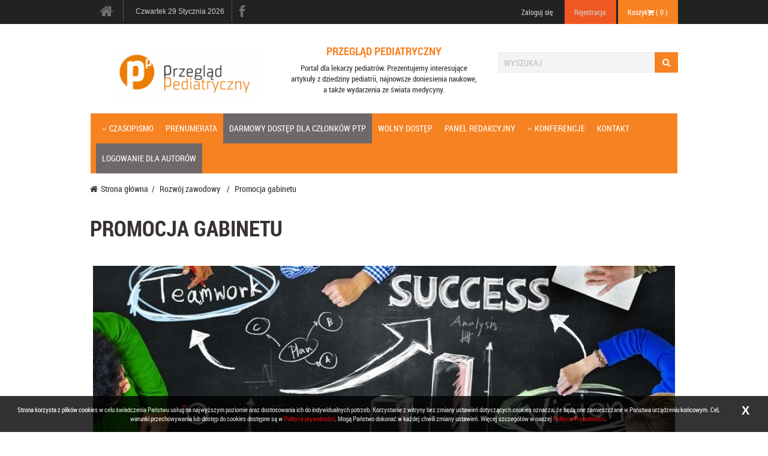

--- FILE ---
content_type: text/html; charset=UTF-8
request_url: https://przegladpediatryczny.pl/a2261/Promocja-gabinetu-.html
body_size: 10656
content:
<!DOCTYPE html>
<!--[if lt IE 7]>      <html class="no-js oldie lt-ie9 lt-ie8 lt-ie7 article ng-app="gestione""> <![endif]-->
<!--[if IE 7]>         <html class="no-js oldie lt-ie9 lt-ie8 article ng-app="gestione""> <![endif]-->
<!--[if IE 8]>         <html class="no-js oldie lt-ie9 article ng-app="gestione""> <![endif]-->
<!--[if IE 9]>         <html class="no-js ie9 article ng-app="gestione""> <![endif]-->
<!--[if gt IE 8]><!--> <html lang="pl" class="no-js article" ng-app="gestione" > <!--<![endif]-->

<head>
  <!-- Google Tag Manager -->
<script>(function(w,d,s,l,i){w[l]=w[l]||[];w[l].push({'gtm.start':
new Date().getTime(),event:'gtm.js'});var f=d.getElementsByTagName(s)[0],
j=d.createElement(s),dl=l!='dataLayer'?'&l='+l:'';j.async=true;j.src=
'https://www.googletagmanager.com/gtm.js?id='+i+dl;f.parentNode.insertBefore(j,f);
})(window,document,'script','dataLayer','GTM-5G4DBD7');</script>
<!-- End Google Tag Manager -->  <meta charset="utf-8" />
  <!--[if ie]><meta http-equiv="X-UA-Compatible" content="IE=edge,chrome=1"/><![endif]-->
  <title> Promocja gabinetu  | Czasopismo dla lekarzy pediatrów</title>
  <meta name="description" content="">
  <meta name="author" content="Czelej Sp.z.o.o">
  <meta name="keywords" content="przegląd pediatryczny, pediatria, wiedza pediatryczna, czasopismo dla pediatrów, portal pediatryczny, artykuły pediatria, choroby wieku dziecięcego, lekarz pediatra, medycyna rodzinna, edukacja pediatryczna, nowoczesna pediatria, czasopismo medyczne" >
  <!-- Mobile viewport optimized: j.mp/bplateviewport -->
  <meta name="viewport" content="width=device-width,initial-scale=1,user-scalable=no">

  <link rel="shortcut icon" href="/images/inst/11_favicon.jpg" />
  <script src="https://przegladpediatryczny.pl/gestione/library/base64.min.js"></script>
  <script src="https://przegladpediatryczny.pl/gestione/library/base64.min.js"></script>
<script type="text/javascript">lang=JSON.parse(B64.decode("[base64]"));</script>
  <!-- STYLE -->
  <link href="https://przegladpediatryczny.pl/gestione/cookie/cookie.css" media="all" type="text/css" rel="stylesheet">
<link href="https://przegladpediatryczny.pl/gestione/gallery/js/fancybox/jquery.fancybox-1.3.4.css" media="all" type="text/css" rel="stylesheet">
<link href="https://przegladpediatryczny.pl/gestione/gallery/css/owl.carousel.css" media="all" type="text/css" rel="stylesheet">
<link href="https://przegladpediatryczny.pl/css/instance_11/screen.css" media="all" type="text/css" rel="stylesheet">
  
  <!-- LINK SCRIPTS -->
  <script src="https://przegladpediatryczny.pl/js/vendor/modernizr-custom.js"></script>
<script src="https://przegladpediatryczny.pl/js/vendor/jquery-1.10.1.min.js"></script>
<script src="https://przegladpediatryczny.pl/quiz/js/jquery.cookie.js"></script>
<script src="https://przegladpediatryczny.pl/vendors/swfobject/swfobject.js"></script>

    <script defer src="/js/move.js"></script>
  <script>
  if (navigator.userAgent.match(/IEMobile\/10\.0/)) {
    var msViewportStyle = document.createElement("style");
    msViewportStyle.appendChild(
      document.createTextNode(
        "@-ms-viewport{width:auto!important}"
        )
      );
    document.getElementsByTagName("head")[0].
    appendChild(msViewportStyle);
  }
  </script>
  <!-- HTML5 shim and Respond.js IE8 support of HTML5 elements and media queries -->
    <!--[if lt IE 9]>
    <script src="/js/ie/html5shiv.js"></script>
    <script src="/js/ie/respond.min.js"></script>
    <![endif]-->
      </head>
  <body data-src="">
  <!-- Google Tag Manager (noscript) -->
<noscript><iframe src="https://www.googletagmanager.com/ns.html?id=GTM-5G4DBD7"
height="0" width="0" style="display:none;visibility:hidden"></iframe></noscript>
<!-- End Google Tag Manager (noscript) -->	<div id="fb-root"></div>
  <script>(function(d, s, id) {
  var js, fjs = d.getElementsByTagName(s)[0];
  if (d.getElementById(id)) return;
  js = d.createElement(s); js.id = id;
  js.src = 'https://connect.facebook.net/pl_PL/sdk.js#xfbml=1';
  fjs.parentNode.insertBefore(js, fjs);
  }(document, 'script', 'facebook-jssdk'));</script>
            <!-- Advert -->
                        <div class="top_ad">
                          </div>
                        <div id="page">
             <div class="top_cont">
              <div class="container">
               <div class="row">
                <div class="hidden-xs col-sm-2 col-md-2 cont_btn_home">
                  <a class="btn btn_home" href="/" ><i class="icon-home"></i></a>
                  <span class="border"></span>
                </div>
                <div class="visible-xs col-xs-2 col-sm-2 col-md-2">
                  <a id="search-mobi-toggle" class="btn btn_search" href="/" ><i class="icon-search"></i></a>
                </div>
                <div class="visible-xs col-xs-8">
                  <a href="/basket/show" class="btn btn_cart" >Koszyk<span class="icon-shopping-cart"></span>
                    ( <span class="count">0</span> )
                  </a>
                </div>
                <div class="hidden-xs col-sm-3 col-md-4 socialwrap">
                  <span class="time hidden-sm">Czwartek 29 Stycznia 2026</span>
                  <span class="border hidden-sm"></span>
                  <button type="button" class="navbar-toggle" data-toggle="collapse" data-target="#social_list">
                    <span class="sr-only">Social navigation</span>
                    <span class="icon-share-alt"></span>
                  </button>
                  <span class="border visible-xs"></span>
                  <ul id="social_list" class="list-unstyled list-inline social collapse">
                                        <li><a href="https://www.facebook.com/czelej.wydawnictwo/" target="_blank" data-toggle="tooltip" data-placement="bottom" title="" data-original-title="Facebook"><i class="icon-facebook"></i></a></li>
                                                            
                  </ul>

                </div>
                <div class="col-xs-2 col-sm-8 col-md-7 pull-right">
                  <button type="button" class="navbar-toggle" data-toggle="collapse" data-target="#action_btn">
                    <span class="sr-only">Action navigation</span>
                    <span class="icon-user"></span>
                  </button>

                  <ul id="action_btn" class="list-unstyled list-inline collapse pull-right">
                                        <li>
                      <a href="https://przegladpediatryczny.pl/login/login" class="btn btn_login">Zaloguj się</a>                    </li>

                    <li>
                      <a href="https://przegladpediatryczny.pl/registration/registration" class="btn btn_sign_up">Rejestracja</a>                    </li>

                    
                    <li class="basket">
                      <a href="/basket/show" class="btn btn_cart" >Koszyk<span class="icon-shopping-cart"></span>
                        ( <span class="count">0</span> )
                      </a>
                    </li>
                  </ul>
                </div>
              </div>
            </div>
          </div>


          <!-- HEADER -->
          <div class="container">
  <header id="header">
    <div id="search-mobi-body" class="row">
      <div class="visible-xs col-xs-12">

        <form class="navbar-form navbar-left" method="GET" role="search" action="/search/list" role="form">
          <div class="form-group">
            <input type="text" name="search" class="form-control" placeholder="WYSZUKAJ">

          </div>
          <button type="submit" class="btn btn-primary"><span class="icon-search"></span></button>
        </form>
      </div>
    </div>
    <div class="row middle_cont">
      <div class="visible-xs col-xs-12 col-sm-12 col-md-12">
        <nav class="navbar" role="navigation">
          <!-- Brand and toggle get grouped for better mobile display -->
          <div class="navbar-header">
            <h1 class="visible-xs logo_img">
              <a href="/">
                <img src="/images/inst/11_logo.png" alt="Przegląd Pediatryczny" />
              </a>
              <span class="hidden">Przegląd Pediatryczny</span>
            </h1>
            <button type="button" class="navbar-toggle" data-toggle="collapse" data-target=".navbar-ex1-collapse">
              <span class="sr-only">Toggle navigation</span>
              <span class="icon-reorder"></span>
            </button>
          </div>
          <div class="collapse navbar-collapse navbar-ex1-collapse">

           <ul class="nav navbar-nav">
    
          
    
    <li class="   dropdown"  >
                <a href="" class="dropdown-toggle"><b class="icon-angle-down i-bottom"></b>Czasopismo</a>
                
        		
		
					<ul class="dropdown-menu">
			<li class="  "  >
                <a href="/magazine/shownumber/579/3-2025.html/m626">Aktualny numer</a>
                
        		
		
		    </li>
	        	<li class="  "  >
                <a href="/a6747/Streszczenia-artykulow.html/m867">Streszczenia</a>
                
        		
		
		    </li>
	        	<li class="  "  >
                <a href="/magazine/shownumbers/14/Przeglad-Pediatryczny.html/m587">Numery archiwalne</a>
                
        		
		
		    </li>
	        	<li class="   dropdown"  >
                <a href="" class="dropdown-toggle"><b class="icon-angle-down i-bottom"></b>Redakcja</a>
                
        		
		
					<ul class="dropdown-menu">
			<li class="  "  >
                <a href="/a2804/Redaktor-naczelny.html/m627">Redaktor naczelny</a>
                
        		
		
		    </li>
	        	<li class="  "  >
                <a href="/a2917/Rada-honorowa.html/m628">Rada honorowa</a>
                
        		
		
		    </li>
	        	<li class="  "  >
                <a href="/a2802/Rada-naukowa.html/m629">Rada naukowa</a>
                
        		
		
		    </li>
	        	<li class="  "  >
                <a href="/a2918/Rada-tematyczna.html/m630">Rada tematyczna</a>
                
        		
		
		    </li>
	        	<li class="  "  >
                <a href="/a2921/Redaktor-prowadzacy.html/m633">Redaktor prowadzący</a>
                
        		
		
		    </li>
	        	<li class="  "  >
                <a href="/a2920/Redaktor-statystyczny.html/m632">Redaktor statystyczny</a>
                
        		
		
		    </li>
	        	<li class="  "  >
                <a href="/a2919/Sekretarz-redakcji.html/m631">Sekretarz redakcji</a>
                
        		
		
		    </li>
			<li role="presentation" class="divider"></li>
                        </ul>
		    </li>
	        	<li class="  "  >
                <a href="/a2789/Regulamin-publikowania-prac.html/m574">Regulamin publikowania prac</a>
                
        		
		
		    </li>
	        	<li class="  "  >
                <a href="/a2991/Polskie-Towarzystwo-Pediatryczne.html/m634">Polskie Towarzystwo Pediatryczne</a>
                
        		
		
		    </li>
	        	<li class="  "  >
                <a href="/a2797/O-wydawnictwie.html/m635">Wydawca</a>
                
        		
		
		    </li>
			<li role="presentation" class="divider"></li>
                        </ul>
		    </li>
	        	<li class="  "  >
                <a href="https://czelej.com.pl/czasopisma/przeglad-pediatryczny/">Prenumerata</a>
                
        		
		
		    </li>
	        	<li class="distinction  "  >
                <a href="https://przegladpediatryczny-artykuly.pl/">Darmowy dostęp dla członków PTP</a>
                
        		
		
		    </li>
	        	<li class="  "  >
                <a href="/a6905/Wolny-dostep.html/m885">Wolny dostęp</a>
                
        		
		
		    </li>
	        	<li class="  "  >
                <a href="https://panel.przegladpediatryczny.pl/index.php/pp">Panel Redakcyjny</a>
                
        		
		
		    </li>
		        	<li class="   dropdown"  >
                <a href="" class="dropdown-toggle"><b class="icon-angle-down i-bottom"></b>Konferencje</a>
                
        		
		
					<ul class="dropdown-menu">
			<li class="  "  >
                <a href="https://www.przegladpediatrycznyptp.pl/">II Przegląd Pediatryczny - Kongres Polskiego Towarzystwa Pediatrycznego</a>
                
        		
		
		    </li>
											<li role="presentation" class="divider"></li>
                        </ul>
		    </li>
							        	<li class="  "  >
                <a href="/contact.html/m422">Kontakt</a>
                
        		
		
		    </li>
			        	<li class="distinction  "  >
                <a href="https://panel.przegladpediatryczny.pl/index.php/pp/login">Logowanie dla Autorów</a>
                
        		
		
		    </li>
    
</ul>         </div>
       </nav>                      
     </div>
     <div class="col-xs-12 col-sm-6 col-md-4">
      <h1 class="hidden-xs logo_img">
        <a href="/">
         <img src="/images/inst/11_logo.png" alt="Przegląd Pediatryczny" />
       </a>
       <span class="hidden">Przegląd Pediatryczny</span>
     </h1>
   </div>
   <!--  <div class="clearfix visible-xs"></div> -->
   <div class="col-xs-6 col-sm-4 col-md-4 hidden-xs hidden-sm cite">
    <h2>Przegląd Pediatryczny</h2>
    <blockquote>
     <!--  <i class="icon-quote-left pull-left icon-muted"></i> -->
      <p>Portal dla lekarzy pediatr&oacute;w. Prezentujemy interesujące artykuły z dziedziny pediatrii, najnowsze doniesienia naukowe, a także wydarzenia&nbsp;ze świata medycyny.</p>
    </blockquote>
  </div>
  <div class="clearfix visible-xs"></div>
  <div class="hidden-xs lgsearch col-xs-12 col-sm-6 col-md-4">
    <form class="navbar-form navbar-left" method="GET" role="search" action="/search/list" role="form">
      <div class="form-group">

        <input type="text" name="search" class="form-control" placeholder="WYSZUKAJ">

      </div>
      <button type="submit" class="btn btn-primary"><span class="icon-search"></span></button>
    </form>
  </div>
  <div class="clearfix"></div>
  <div class="hidden-xs col-xs-12 col-sm-12 col-md-12">
    <nav class="navbar" role="navigation">
      <!-- Brand and toggle get grouped for better mobile display -->
      <div class="navbar-header">
        <h1 class="visible-xs logo_img">
          <a href="/">
            <img src="/images/inst/11_logo.png" alt="Przegląd Pediatryczny" />
          </a>
          <span class="hidden">Przegląd Pediatryczny</span>
        </h1>
        <button type="button" class="navbar-toggle" data-toggle="collapse" data-target=".navbar-ex1-collapse">
          <span class="sr-only">Toggle navigation</span>
          menu <span class="icon-reorder"></span>
        </button>
      </div>
      <div class="collapse navbar-collapse navbar-ex1-collapse">

       <ul class="nav navbar-nav">
    
          
    
    <li class="   dropdown"  >
                <a href="" class="dropdown-toggle"><b class="icon-angle-down i-bottom"></b>Czasopismo</a>
                
        		
		
					<ul class="dropdown-menu">
			<li class="  "  >
                <a href="/magazine/shownumber/579/3-2025.html/m626">Aktualny numer</a>
                
        		
		
		    </li>
	        	<li class="  "  >
                <a href="/a6747/Streszczenia-artykulow.html/m867">Streszczenia</a>
                
        		
		
		    </li>
	        	<li class="  "  >
                <a href="/magazine/shownumbers/14/Przeglad-Pediatryczny.html/m587">Numery archiwalne</a>
                
        		
		
		    </li>
	        	<li class="   dropdown"  >
                <a href="" class="dropdown-toggle"><b class="icon-angle-down i-bottom"></b>Redakcja</a>
                
        		
		
					<ul class="dropdown-menu">
			<li class="  "  >
                <a href="/a2804/Redaktor-naczelny.html/m627">Redaktor naczelny</a>
                
        		
		
		    </li>
	        	<li class="  "  >
                <a href="/a2917/Rada-honorowa.html/m628">Rada honorowa</a>
                
        		
		
		    </li>
	        	<li class="  "  >
                <a href="/a2802/Rada-naukowa.html/m629">Rada naukowa</a>
                
        		
		
		    </li>
	        	<li class="  "  >
                <a href="/a2918/Rada-tematyczna.html/m630">Rada tematyczna</a>
                
        		
		
		    </li>
	        	<li class="  "  >
                <a href="/a2921/Redaktor-prowadzacy.html/m633">Redaktor prowadzący</a>
                
        		
		
		    </li>
	        	<li class="  "  >
                <a href="/a2920/Redaktor-statystyczny.html/m632">Redaktor statystyczny</a>
                
        		
		
		    </li>
	        	<li class="  "  >
                <a href="/a2919/Sekretarz-redakcji.html/m631">Sekretarz redakcji</a>
                
        		
		
		    </li>
			<li role="presentation" class="divider"></li>
                        </ul>
		    </li>
	        	<li class="  "  >
                <a href="/a2789/Regulamin-publikowania-prac.html/m574">Regulamin publikowania prac</a>
                
        		
		
		    </li>
	        	<li class="  "  >
                <a href="/a2991/Polskie-Towarzystwo-Pediatryczne.html/m634">Polskie Towarzystwo Pediatryczne</a>
                
        		
		
		    </li>
	        	<li class="  "  >
                <a href="/a2797/O-wydawnictwie.html/m635">Wydawca</a>
                
        		
		
		    </li>
			<li role="presentation" class="divider"></li>
                        </ul>
		    </li>
	        	<li class="  "  >
                <a href="https://czelej.com.pl/czasopisma/przeglad-pediatryczny/">Prenumerata</a>
                
        		
		
		    </li>
	        	<li class="distinction  "  >
                <a href="https://przegladpediatryczny-artykuly.pl/">Darmowy dostęp dla członków PTP</a>
                
        		
		
		    </li>
	        	<li class="  "  >
                <a href="/a6905/Wolny-dostep.html/m885">Wolny dostęp</a>
                
        		
		
		    </li>
	        	<li class="  "  >
                <a href="https://panel.przegladpediatryczny.pl/index.php/pp">Panel Redakcyjny</a>
                
        		
		
		    </li>
		        	<li class="   dropdown"  >
                <a href="" class="dropdown-toggle"><b class="icon-angle-down i-bottom"></b>Konferencje</a>
                
        		
		
					<ul class="dropdown-menu">
			<li class="  "  >
                <a href="https://www.przegladpediatrycznyptp.pl/">II Przegląd Pediatryczny - Kongres Polskiego Towarzystwa Pediatrycznego</a>
                
        		
		
		    </li>
											<li role="presentation" class="divider"></li>
                        </ul>
		    </li>
							        	<li class="  "  >
                <a href="/contact.html/m422">Kontakt</a>
                
        		
		
		    </li>
			        	<li class="distinction  "  >
                <a href="https://panel.przegladpediatryczny.pl/index.php/pp/login">Logowanie dla Autorów</a>
                
        		
		
		    </li>
    
</ul>     </div>
   </nav>                      
 </div>
</div>   
</header>
</div>


          <!-- Advert -->
                                        <div class="clearfix"></div>


          <div class="container">
                        <div class="breadcrumbs" style="">
    <ul>
        <li>
            <a href="/" class="home" title="Strona główna"><span class="icon-home"></span>Strona główna</a>
        </li>
                                    <li>
                    <a href="/c440/Rozwoj-zawodowy.html" title="Rozwój zawodowy"><span> &nbsp;/&nbsp;</span><span>Rozwój zawodowy</span></a>
                </li>
                            <li>
                    <a href="https://przegladpediatryczny.pl/a2261/Promocja-gabinetu-.html" title="Promocja gabinetu "><span> &nbsp;/&nbsp;</span><span>Promocja gabinetu </span></a>
                </li>
                     
    </ul>      
    <span class="bg"></span>  
<div class="clearfix"></div>	
</div>                        <!-- MAIN -->
            <div id="main" role="main">

                            

<div class="article_header">
  <h2>Promocja gabinetu </h2>
</div>
<div class="row">
  <div class="cont_sl sub col-md-12 col-sm-12 col-xs-12">
    <img src="/images/article/2261-0.lg.jpg" alt="Promocja gabinetu " />
  </div>
</div>

<div class="row">

  <div class="sub category_article
    col-xs-12 col-md-8 col-md-push-2
    ">

  <section>
    <article class="article-index">
      <div class="clear"></div>

      <div class="subpage row">
              
        
        <div class="intro">
                    <div style="text-align: justify;">Strategia promocji usług oznacza optymalne, najkorzystniejsze dla firmy sposoby osiągania cel&oacute;w, np. wprowadzenie podmiotu lub usługi na konkretny segment rynku, zmianę postaw nabywc&oacute;w usług, utrzymanie poziomu zauważalności firmy lub usługi, konkurowanie z promocją konkurent&oacute;w czy też informowanie nabywc&oacute;w o zaletach danej usługi oraz związanych z nią korzyściach.</div>                  </div>
        <div class="article-content">
          Skuteczna promocja powinna pozyskiwać nabywc&oacute;w dzięki:<br /><br />
<ul>
<li>
<div style="text-align: justify;"><strong>dostarczeniu</strong> obecnym i potencjalnym pacjentom-klientom <strong>informacji</strong> i argument&oacute;w przedstawiających w spos&oacute;b wiarygodny <strong>cechy oferowanych produkt&oacute;w i usług oraz</strong><strong> korzyści, jakie zapewniają</strong> dla satysfakcjonującego zaspokojenia potrzeb;</div>
</li>
</ul>
<div style="text-align: justify;">
<ul>
<li><strong>wyr&oacute;żnianiu atrakcyjnością gabinetu</strong>;</li>
</ul>
</div>
<ul>
<li>
<div style="text-align: justify;"><strong>utwierdzaniu nabywc&oacute;w w trafności dokonanego wyboru</strong> i wytwarzaniu ich przywiązania do korzystania z oferty handlowej przedsiębiorstwa.</div>
</li>
</ul>
<br />Instrumenty promocji przedstawiono dość szczeg&oacute;łowo poniżej. I choć nie wszystkie da się zastosować w odniesieniu do gabinet&oacute;w pediatrycznych, to warto się z nimi zapoznać, może staną się inspiracją do indywidualnych działań.<br /><br />Instrumenty promocji: <br /><br />1. <em>Reklama:</em> <br />- Ogłoszenia w środkach masowego przekazu<br />- Opakowanie<br />- Wkładki do opakowań <br />- Filmy, czasopisma filmowe<br />- Broszury i biuletyny<br />- Plakaty i ulotki<br />- Informatory <br />- Przedruki ogłoszeń <br />- Tablice ogłoszeniowe <br />- Szyldy <br />- Wystawy w miejscu sprzedaży<br />- Materiały audiowizualne<br />- Symbole i logo<br /><br />2. <em>Promocja sprzedaży:</em><br />- Konkursy, gry, zakłady, loterie<br />- Premie i prezenty<br />- Pr&oacute;bki<br />- Targi i pokazy handlowe <br />- Wystawy<br />- Demonstracje <br />- Kupony<br />- Rabaty <br />- Niskooprocentowane kredyty <br />- R&oacute;żne formy rozrywki <br />- Wymiana produktu na nowy za dopłatą<br />- Kupony<br />- Sprzedaż wiązana <br /><br />3.<em> Public Relations:</em> <br />- Informacje dla prasy <br />- Przem&oacute;wienia<br />- Seminaria <br />- Coroczne raporty <br />- Akcje dobroczynne <br />- Sponsoring <br />- Publikacje <br />- Relacje ze społecznościami lokalnymi<br />- Lobbing <br />- Środki identyfikacji <br />- Czasopismo firmowe <br />- Imprezy<br /><br />4. <em>Sprzedaż osobista:</em> <br />- Prezentacje oferty <br />- Spotkania handlowe <br />- Programy mające na celu pobudzenie sprzedaży <br />- Pr&oacute;bki <br />- Targi i pokazy handlowe<br /><br />5. <em>Marketing bezpośredni:</em><br />- Katalogi <br />- Listy <br />- Telemarketing <br />- Połączenia elektroniczne<br /><br /><br /><br />Informacje zawarte w artykule pochodzą z książki pt. "Marketing gabinetu stomatologicznego" autorstwa dr Agnieszki Bukowskiej-Piestrzyńskiej.<br /><br />        </div>

           
          <div class="row" style="margin-top: 20px;">
      <div class="col-xs-12">
        <a href="http://www.facebook.com/sharer/sharer.php?u=http%3A%2F%2Fprzegladpediatryczny.pl%2Fa2261%2FPromocja-gabinetu-.html" target="_blank">
        <img border="0" src="/images/udostepnij_fb.png" style="max-width: 100px" />
        </a>
      </div>
     </div>
          <div id="article_navi" class="row">

      
      
      <div class="article_navi_head">

        <div class="row">
          <div class="col-xs-6">
                        <small class="small inactive"><span class="icon-arrow-left"></span> poprzedni artykuł</small>
                      </div>
          <div class="col-xs-6">
                        <small class="small">
              <a href="/a2262/Ksztaltowanie-zespolu-.html">
                następny artykuł <span class="icon-arrow-right"></span>
              </a>
            </small>
                      </div>
        </div>

      </div>

      <div class="controls">
        <div class="col-mobile-xs-12 col-xs-6 col-sm-6">
                  </div>
        <div class="col-mobile-xs-12 col-xs-6 col-sm-6">
                    <a href="/a2262/Ksztaltowanie-zespolu-.html">Kształtowanie zespołu </a>
          <span class="icon-chevron-right"></span>
                  </div>
      </div>

          </div>

  </div>
</article>

<div class="clear"></div>
</section>

</div>

<div id="sidebar" class="col-md-4
hidden
">

<!-- NEWS -->
            <article>
              <div class="row">
                <div class="hasfloats col-xs-12 col-sm-12 col-md-12">
                   <div class="box_header"><h1><a href="/c677/Prace-naukowe.html">Prace naukowe</a></h1></div>
                        <div class="panel-group" id="news_accordion">
                                                                             <div class="panel panel-default" >
                                           <div class="panel-heading">
                                             <h4 class="panel-title">
  											                       <a class="accordion-toggle" href="/a5184/Ostre-zapalenie-zatoki-klinowej.html">
                                                Ostre zapalenie zatoki klinowej                                               </a>
                                             </h4>
                                           </div>
                                         </div>
                                           <div class="panel panel-default" >
                                           <div class="panel-heading">
                                             <h4 class="panel-title">
  											                       <a class="accordion-toggle" href="/a5325/Wplyw-wirusa-SARS-CoV-2-na-watrobe.html">
                                                Wpływ wirusa SARS-CoV-2 na wątrobę                                               </a>
                                             </h4>
                                           </div>
                                         </div>
                                           <div class="panel panel-default" >
                                           <div class="panel-heading">
                                             <h4 class="panel-title">
  											                       <a class="accordion-toggle" href="/a6397/Status-infekcji-wirusem-Epsteina-Barr-u-onkologicznych-pacjentow-pediatrycznych-leczonych-w-latach-2017-2021.html">
                                                Status infekcji wirusem Epsteina-Barr u onkologicznych pacjentów pediatrycznych leczonych…                                               </a>
                                             </h4>
                                           </div>
                                         </div>
                          </div>
				                </div>
              </div>  
            </article>
             <!-- END NEWS -->
			 <article>
    <div  id="newsletter">
           <div class="box_header">
               <h1>Newsletter</h1> 
           </div>
           <div class="box_content">
              <form action="https://przegladpediatryczny.pl/index/addSubcribe" method="POST">
                  <label for="newsletter">Zapisz się do newslettera</label>
                  <input  type="text" name='email' class="form-control" placeholder="Podaj swój e-mail"/>
                  <button type="submit" class="btn btn_subscribe go_to pull-right">Subskrybuj</button>
                  <div class="clearfix"></div>
              </form>
              <a href="/contact.html" class="btn go_to btn_newsletter">Napisz wiadomość do redakcji<span class="icon-envelope"></span></a>
           </div>
    </div>
</article>
</div>

</div>

<div class="clear"></div>



            </div>  <!-- END MAIN -->

            <section id="page_end"> <!-- CAROUSELS  -->
                            <div class="row">

                <div class="col-xs-12 col-sm-12">
        <div class="box_header">
          <h2>Nasze czasopisma</h2>
        </div>
          <div id="sl_magazine" class="carousel slide sibling-hidden">
               <!-- Wrapper for slides -->
                      <div class="carousel-inner">
                                <!-- Slide -->
                             
                            
                           
                          
                                  <div>
                                      <div class="cont_img">
                                        <a target="_blank" href="http://www.magazyn-stomatologiczny.pl">
                                          <img src="/maglinks/1480889017.JPG" alt="Magazine logo">
                                        </a>
                                      </div>                                
                                  </div>

                            
                           
                          
                                  <div>
                                      <div class="cont_img">
                                        <a target="_blank" href="http://www.dermatologia-praktyczna.pl/">
                                          <img src="/maglinks/1480889060.png" alt="Magazine logo">
                                        </a>
                                      </div>                                
                                  </div>

                            
                           
                          
                                  <div>
                                      <div class="cont_img">
                                        <a target="_blank" href="http://www.neurologia-praktyczna.pl/">
                                          <img src="/maglinks/1481633041.jpg" alt="Magazine logo">
                                        </a>
                                      </div>                                
                                  </div>

                            
                           
                          
                                  <div>
                                      <div class="cont_img">
                                        <a target="_blank" href="http://www.przegladpediatryczny.pl/">
                                          <img src="/maglinks/1481633443.jpg" alt="Magazine logo">
                                        </a>
                                      </div>                                
                                  </div>

                            
                           
                          
                                  <div>
                                      <div class="cont_img">
                                        <a target="_blank" href="http://www.gastroenterologia-praktyczna.pl/">
                                          <img src="/maglinks/1481634047.jpg" alt="Magazine logo">
                                        </a>
                                      </div>                                
                                  </div>

                            
                                                </div>

                 <!-- Controls -->
                   <a class="left" href="" target="_self">
                     <span class="icon-arrow-left"></span>
                   </a>
                   <a class="right" href="" target="_self">
                     <span class="icon-arrow-right"></span>
                   </a>
               </div>
          </div>
    </div>
    
                <!-- Partners  -->

                
              </div>
                          </section>

            <div class="clearfix"></div>
          </div>
        </div>
      <!-- BEGIN FOOTER -->
      <footer>
  

  <div class="bottom_page">
    <div class="container">    

        <div class="row">

          <div class="footlogo col-xs-12 col-sm-2 col-md-2">
            <a href="#" class="logo_czelej">
              <img src="/images/f_logo.png" alt="Czelej">
            </a>
          </div>

          <div class="visible-xs footmenu col-mobile-xs-12 col-xs-12 col-sm-6 col-md-6 col-lg-6">
            <ul class="list-unstyled list-inline"> 
	         
	<li class=" "  >
                <a href="/a3477/Regulamin-serwisu.html/mb32">Regulamin</a>
                
        		
		
		    </li>
	         
	<li class=" "  >
                <a href="/a3478/Regulamin-zakupu-e-publikacji.html/mb45">Regulamin zakupu e-publikacji</a>
                
        		
		
		    </li>
	         
	<li class=" "  >
                <a href="/a3921/Polityka-prywatnosci.html/mb51">Polityka prywatności</a>
                
        		
		
		    </li>
	         
	<li class=" "  >
                <a href="http://www.przegladpediatryczny.pl/contact.html/m422">Kontakt</a>
                
        		
		
		    </li>
</ul>
          </div>

          <div class="col-xs-12 col-sm-4 col-md-5">
            <p class="darker"><p>Wydawnictwo Czelej Sp. z o.o.<br />ul. Skrajna 12-14, 20-802 Lublin<br />tel. (+48 81) 446 98 12, fax (+48 81) 470 93 04<br /><a href="http://www.czelej.com.pl" target="_blank">www.czelej.com.pl</a></p></p>
          </div>

          <div id="newsletter" class="footmenu col-mobile-xs-12 col-xs-push-2 col-xs-8 col-sm-6 col-md-5">

              <h4>Zapisz się do newslettera</h4>
              <div class="footer-subscribe">
                      <form action="https://przegladpediatryczny.pl/index/addSubcribe" method="POST">
                          
                          <input  type="email" name='email' class="form-control" placeholder="Twój adres e-mail"/>
                          <button type="submit" class="btn btn_subscribe go_to">
                            Subskrybuj
                            <span class="icon-envelope"></span>
                          </button>

                          <div class="clearfix"></div>
                      
                      </form>
              </div>

          </div>
        
        </div>

    </div>
  </div>

  <div class="footer-bottom bottom_page"> <!-- darker row -->
    <div class="container">
      <div class="row">

        <div class="hidden-xs footmenu col-mobile-xs-12 col-xs-12 col-sm-6 col-md-6 col-lg-6">
          <ul class="list-unstyled list-inline"> 
	         
	<li class=" "  >
                <a href="/a3477/Regulamin-serwisu.html/mb32">Regulamin</a>
                
        		
		
		    </li>
	         
	<li class=" "  >
                <a href="/a3478/Regulamin-zakupu-e-publikacji.html/mb45">Regulamin zakupu e-publikacji</a>
                
        		
		
		    </li>
	         
	<li class=" "  >
                <a href="/a3921/Polityka-prywatnosci.html/mb51">Polityka prywatności</a>
                
        		
		
		    </li>
	         
	<li class=" "  >
                <a href="http://www.przegladpediatryczny.pl/contact.html/m422">Kontakt</a>
                
        		
		
		    </li>
</ul>
        </div>

        <div class="footer-logo col-mobile-xs-12 col-xs-12 col-sm-6 col-md-6 col-lg-6 xs-txt-right">

          <div class="bb_logo bb-stopka">
            Płatności: <span class="payu"></span>
          </div>
          
          <!--<span class="bb-stopka">Created by: 
            <a class="bb_logo" target="_blank" href="http://www.bossbyte.pl">
              <img src="/gestione/bb-logo-silver.png" alt="BossByte.com">
            </a>
          </span>-->
        </div>

      </div>
    </div>
  </div>
      

</footer>

      <!-- LINK SCRIPTS -->
      <script src="https://przegladpediatryczny.pl/gestione/library/angular.min.js"></script>
<script src="https://przegladpediatryczny.pl/gestione/library/jquery.js"></script>
<script src="https://przegladpediatryczny.pl/gestione/library/jquery.validate.js"></script>
<script src="https://przegladpediatryczny.pl/gestione/helpers/init.js"></script>
<script src="https://przegladpediatryczny.pl/gestione/laforma/form.js"></script>
<script src="https://przegladpediatryczny.pl/gestione/helpers/dialog/dialog.js"></script>
<script src="https://przegladpediatryczny.pl/gestione/helpers/validation/angular-validation.min.js"></script>
<script src="https://przegladpediatryczny.pl/gestione/helpers/form/colorpicker/js/bootstrap-colorpicker.js"></script>
<script src="https://przegladpediatryczny.pl/gestione/helpers/form/datepicker/bootstrap-datepicker.js"></script>
<script src="https://przegladpediatryczny.pl/gestione/helpers/message/message.js"></script>
<script src="https://przegladpediatryczny.pl/gestione/helpers/form/timepicker/bootstrap-timepicker.js"></script>
<script src="https://przegladpediatryczny.pl/gestione/admin/js/tinymce/tinymce.js"></script>
<script src="https://przegladpediatryczny.pl/js/client.js?v=7"></script>
<script src="https://przegladpediatryczny.pl/quiz/js/quiz.js"></script>
<script src="https://przegladpediatryczny.pl/quiz/controllers/answers.js"></script>
<script src="https://przegladpediatryczny.pl/gestione/library/angular-route.min.js"></script>
      <script src="https://przegladpediatryczny.pl/js/ie/placeholder.js"></script>
<script src="https://przegladpediatryczny.pl/js/responsive-img.min.js"></script>
<script src="https://przegladpediatryczny.pl/gestione/library/bootstraper/js/bootstrap.min.js"></script>
<script src="https://przegladpediatryczny.pl/js/main.js"></script>
<script src="https://przegladpediatryczny.pl/js/imagesloaded.pkgd.min.js"></script>
<script src="https://przegladpediatryczny.pl/js/doubletap.js"></script>
<script src="https://przegladpediatryczny.pl/js/jquery.nanoscroller.min.js"></script>
<script src="https://przegladpediatryczny.pl/js/overthrow.min.js"></script>
<script src="https://przegladpediatryczny.pl/cfront/tiles/js/gallery.js"></script>
<script src="https://przegladpediatryczny.pl/gestione/cookie/cookie.js"></script>
<script src="https://przegladpediatryczny.pl/gestione/newsletter/fjs.js"></script>
<script src="https://przegladpediatryczny.pl/gestione/gallery/js/fancybox/jquery.fancybox-1.3.4.pack.js"></script>
<script src="https://przegladpediatryczny.pl/gestione/gallery/js/owl.carousel.js"></script>
<script src="https://przegladpediatryczny.pl/gestione/files/js/front_parser.js"></script>
<script src="https://przegladpediatryczny.pl/gestione/commercial/js/commercial_display.js"></script>

      <!--[if lte IE 9]>
        <script src="/js/ie/ie_b_carousel.js"></script>
      <![endif]-->

      <script>
      basket.selectVersionUrl = 'https://przegladpediatryczny.pl/basket/selectversion';
      basket.base = 'https://przegladpediatryczny.pl';
      </script>
      <script>
      $(function() {
        var privacyLink = $('a:contains("Polityka Prywatności"), a:contains("Polityka prywatności")');
        if (privacyLink) {
            var privacyLinkHref = privacyLink.attr('href');
            CookieInformer(
                {
                    "text": "Strona korzysta z plików cookies w celu świadczenia Państwu usług na najwyższym poziomie oraz dostosowania ich do indywidualnych potrzeb. Korzystanie z witryny bez zmiany ustawień dotyczących cookies oznacza, że będą one zamieszczane w Państwa urządzeniu końcowym. Cel, warunki przechowywania lub dostęp do cookies dostępne są w <a href=" + privacyLinkHref + ">Polityce prywatności</a>. Mogą Państwo dokonać w każdej chwili zmiany ustawień. Więcej szczegółów w naszej <a href=" + privacyLinkHref + ">Polityce Prywatności</a>.",
                    "short_text": "Strona wykorzystuje cookie",
                    "button": "X",
                    "show_effect": "slide",
                    "position": "bottom"
                });
        } else {
            CookieInformer(
                {
                    "text": "Strona korzysta z plików cookies w celu świadczenia Państwu usług na najwyższym poziomie oraz dostosowania ich do indywidualnych potrzeb. Korzystanie z witryny bez zmiany ustawień dotyczących cookies oznacza, że będą one zamieszczane w Państwa urządzeniu końcowym. Cel, warunki przechowywania lub dostęp do cookies dostępne są w Polityce prywatności. Mogą Państwo dokonać w każdej chwili zmiany ustawień. Więcej szczegółów w naszej Polityce Prywatności.",
                    "short_text": "Strona wykorzystuje cookie",
                    "button": "X",
                    "show_effect": "slide",
                    "position": "bottom"
                });
        }

      });
      </script>
      <script>
        		(function(h,o,t,j,a,r){
        h.hj=h.hj||function(){(h.hj.q=h.hj.q||[]).push(arguments)};
        h._hjSettings={hjid:552232,hjsv:5};
        a=o.getElementsByTagName('head')[0];
        r=o.createElement('script');r.async=1;
        r.src=t+h._hjSettings.hjid+j+h._hjSettings.hjsv;
        a.appendChild(r);
    })(window,document,'//static.hotjar.com/c/hotjar-','.js?sv=');      </script>


  <script type="text/javascript">
      var _smid = "eq7dxy4370otyet3";
      (function(w, r, a, sm, s ) {
          w['SalesmanagoObject'] = r;
          w[r] = w[r] || function () {( w[r].q = w[r].q || [] ).push(arguments)};
          sm = document.createElement('script'); sm.type = 'text/javascript'; sm.async = true; sm.src = a;
          s = document.getElementsByTagName('script')[0];
          s.parentNode.insertBefore(sm, s);
      })(window, 'sm', ('https:' == document.location.protocol ? 'https://' : 'http://') + 'app2.salesmanago.pl/static/sm.js');
  </script>


      <script>
sm('webPush', ['a06f5e9b-de75-4958-8dd4-84ffe6ae5622', '672']);
</script>      <div ng-include="'/gestione/helpers/dialog/views/dialog.html'"></div>

  <script src="https://app2.salesmanago.pl/dynamic/eq7dxy4370otyet3/popups.js"></script>

    </body>
    </html>

--- FILE ---
content_type: application/javascript
request_url: https://przegladpediatryczny.pl/gestione/helpers/dialog/dialog.js
body_size: 747
content:
gestione.controller('DialogController', ['$scope','$timeout','$sce', function($scope,$timeout,$sce) {
        
        
	dialog=new function()
	{
	
        this.scripts_path='/gestione/helpers/dialog/views/';


		this.hide=function(){

			$('div#dialog').modal('hide');	
		};
        
        this.customView=function(view,title,footer,callback){
            
            this.$scope.body=this.scripts_path+'custom_view.html';
            this.$scope.title=(title)?title:lang.dialog.message;
            this.$scope.content=view;
            this.$scope.footer=footer?footer:false;
            
            
            this.$scope.callback=callback?callback:false;
            
            
            $timeout(function() {
                
                if (callback)
                callback.call($scope);    
                
            }, 100);
            
            if(!this.$scope.$$phase) {
		
                    this.$scope.$apply();
            }
            
            $('div#dialog').modal('show');	
            
            
        };
        
        this._setMessage=function(message,param){
            
            if (typeof param=='undefined')
            param='message';    
            
            if (typeof message=='string')
            this.$scope[param]=$sce.trustAsHtml(message);
            else
                this.$scope[param]=message;
        }
        
        this.custom=function(content,title,footer,callback){
            
            this.$scope.body=this.scripts_path+'custom.html';
            this.$scope.title=(title)?title:lang.dialog.message;
            
            this._setMessage(content,'content');
            
            this.$scope.footer=footer?footer:false;
            
            
            this.$scope.callback=callback?callback:false;
            
            
            $timeout(function() {
                
                if (callback)
                callback.call($scope);    
                
            }, 100);
            
            if(!this.$scope.$$phase) {
		
                    this.$scope.$apply();
            }
            
            $('div#dialog').modal('show');	
            
        };
        
		this.message=function(message,title)
		{
			this.$scope.body=this.scripts_path+'message.html';
			this.$scope.title=(title)?title:lang.dialog.message;

			this._setMessage(message);
			this.$scope.close=true;

			if(!this.$scope.$$phase) {
				this.$scope.$apply();
			}

			$('div#dialog').modal('show');	
		};

		this.alert=function(message,title,close_callback)
		{
			this.$scope.body=this.scripts_path+'alert.html';
			this.$scope.title=(title)?title:lang.dialog.alert;
                        
                        this._setMessage(message);
                    
			this.$scope.close=false;

			this.$scope.close=close_callback;

			if(!this.$scope.$$phase) {
				this.$scope.$apply();
			}


			$('div#dialog').modal('show');	

		};

		this.confirmation=function(message,title, func_yes, func_no)
		{
			if(typeof(func_no) == 'undefined') {
				func_no = function() {};
			}
			this.$scope.body=this.scripts_path+'confirmation.html';
			this.$scope.title=(title)?title:lang.dialog.confirm;

			this._setMessage(message);
			this.$scope.close=true;

			this.$scope.func_yes = func_yes;
			this.$scope.func_no = func_no;

			if(!this.$scope.$$phase) {
				this.$scope.$apply();
			}



			return $('div#dialog').modal();	
		};
	};
	
	dialog.$scope=$scope;
	$scope.lang=lang;
	    
}]);


--- FILE ---
content_type: application/javascript
request_url: https://przegladpediatryczny.pl/gestione/library/base64.min.js
body_size: 1002
content:
/*Copyright Vassilis Petroulias [DRDigit] Licensed under the Apache License, Version 2.0 http://www.apache.org/licenses/LICENSE-2.0*/
var B64={alphabet:'ABCDEFGHIJKLMNOPQRSTUVWXYZabcdefghijklmnopqrstuvwxyz0123456789+/=',lookup:null,ie:/MSIE /.test(navigator.userAgent),ieo:/MSIE [67]/.test(navigator.userAgent),encode:function(s){var buffer=B64.toUtf8(s),position=-1,len=buffer.length,nan0,nan1,nan2,enc=[];if(B64.ie){var result=[];while(++position<len){nan0=buffer[position];nan1=buffer[++position];enc[0]=nan0>>2;enc[1]=((nan0&3)<<4)|(nan1>>4);if(isNaN(nan1))enc[2]=enc[3]=64;else{nan2=buffer[++position];enc[2]=((nan1&15)<<2)|(nan2>>6);enc[3]=(isNaN(nan2))?64:nan2&63;}result.push(B64.alphabet.charAt(enc[0]),B64.alphabet.charAt(enc[1]),B64.alphabet.charAt(enc[2]),B64.alphabet.charAt(enc[3]));}return result.join('');}else{var result='';while(++position<len){nan0=buffer[position];nan1=buffer[++position];enc[0]=nan0>>2;enc[1]=((nan0&3)<<4)|(nan1>>4);if(isNaN(nan1))enc[2]=enc[3]=64;else{nan2=buffer[++position];enc[2]=((nan1&15)<<2)|(nan2>>6);enc[3]=(isNaN(nan2))?64:nan2&63;}result+=B64.alphabet[enc[0]]+B64.alphabet[enc[1]]+B64.alphabet[enc[2]]+B64.alphabet[enc[3]];}return result;}},decode:function(s){if(s.length%4)throw new Error("InvalidCharacterError: 'B64.decode' failed: The string to be decoded is not correctly encoded.");var buffer=B64.fromUtf8(s),position=0,len=buffer.length;if(B64.ieo){var result=[];while(position<len){if(buffer[position]<128)result.push(String.fromCharCode(buffer[position++]));else if(buffer[position]>191&&buffer[position]<224)result.push(String.fromCharCode(((buffer[position++]&31)<<6)|(buffer[position++]&63)));else result.push(String.fromCharCode(((buffer[position++]&15)<<12)|((buffer[position++]&63)<<6)|(buffer[position++]&63)));}return result.join('');}else{var result='';while(position<len){if(buffer[position]<128)result+=String.fromCharCode(buffer[position++]);else if(buffer[position]>191&&buffer[position]<224)result+=String.fromCharCode(((buffer[position++]&31)<<6)|(buffer[position++]&63));else result+=String.fromCharCode(((buffer[position++]&15)<<12)|((buffer[position++]&63)<<6)|(buffer[position++]&63));}return result;}},toUtf8:function(s){var position=-1,len=s.length,chr,buffer=[];if(/^[\x00-\x7f]*$/.test(s))while(++position<len)buffer.push(s.charCodeAt(position));else while(++position<len){chr=s.charCodeAt(position);if(chr<128)buffer.push(chr);else if(chr<2048)buffer.push((chr>>6)|192,(chr&63)|128);else buffer.push((chr>>12)|224,((chr>>6)&63)|128,(chr&63)|128);}return buffer;},fromUtf8:function(s){var position=-1,len,buffer=[],enc=[];if(!B64.lookup){len=B64.alphabet.length;B64.lookup={};while(++position<len)B64.lookup[B64.alphabet.charAt(position)]=position;position=-1;}len=s.length;while(++position<len){enc[0]=B64.lookup[s.charAt(position)];enc[1]=B64.lookup[s.charAt(++position)];buffer.push((enc[0]<<2)|(enc[1]>>4));enc[2]=B64.lookup[s.charAt(++position)];if(enc[2]==64)break;buffer.push(((enc[1]&15)<<4)|(enc[2]>>2));enc[3]=B64.lookup[s.charAt(++position)];if(enc[3]==64)break;buffer.push(((enc[2]&3)<<6)|enc[3]);}return buffer;}};

--- FILE ---
content_type: application/javascript
request_url: https://przegladpediatryczny.pl/gestione/library/angular.min.js
body_size: 36835
content:
/*
 AngularJS v1.2.8
 (c) 2010-2014 Google, Inc. http://angularjs.org
 License: MIT
*/
(function(Z,Q,r){'use strict';function F(b){return function(){var a=arguments[0],c,a="["+(b?b+":":"")+a+"] http://errors.angularjs.org/1.2.8/"+(b?b+"/":"")+a;for(c=1;c<arguments.length;c++)a=a+(1==c?"?":"&")+"p"+(c-1)+"="+encodeURIComponent("function"==typeof arguments[c]?arguments[c].toString().replace(/ \{[\s\S]*$/,""):"undefined"==typeof arguments[c]?"undefined":"string"!=typeof arguments[c]?JSON.stringify(arguments[c]):arguments[c]);return Error(a)}}function rb(b){if(null==b||Aa(b))return!1;var a=
b.length;return 1===b.nodeType&&a?!0:D(b)||K(b)||0===a||"number"===typeof a&&0<a&&a-1 in b}function q(b,a,c){var d;if(b)if(L(b))for(d in b)"prototype"==d||("length"==d||"name"==d||b.hasOwnProperty&&!b.hasOwnProperty(d))||a.call(c,b[d],d);else if(b.forEach&&b.forEach!==q)b.forEach(a,c);else if(rb(b))for(d=0;d<b.length;d++)a.call(c,b[d],d);else for(d in b)b.hasOwnProperty(d)&&a.call(c,b[d],d);return b}function Pb(b){var a=[],c;for(c in b)b.hasOwnProperty(c)&&a.push(c);return a.sort()}function Pc(b,
a,c){for(var d=Pb(b),e=0;e<d.length;e++)a.call(c,b[d[e]],d[e]);return d}function Qb(b){return function(a,c){b(c,a)}}function Za(){for(var b=ka.length,a;b;){b--;a=ka[b].charCodeAt(0);if(57==a)return ka[b]="A",ka.join("");if(90==a)ka[b]="0";else return ka[b]=String.fromCharCode(a+1),ka.join("")}ka.unshift("0");return ka.join("")}function Rb(b,a){a?b.$$hashKey=a:delete b.$$hashKey}function t(b){var a=b.$$hashKey;q(arguments,function(a){a!==b&&q(a,function(a,c){b[c]=a})});Rb(b,a);return b}function S(b){return parseInt(b,
10)}function Sb(b,a){return t(new (t(function(){},{prototype:b})),a)}function w(){}function Ba(b){return b}function $(b){return function(){return b}}function z(b){return"undefined"===typeof b}function B(b){return"undefined"!==typeof b}function X(b){return null!=b&&"object"===typeof b}function D(b){return"string"===typeof b}function sb(b){return"number"===typeof b}function La(b){return"[object Date]"===$a.call(b)}function K(b){return"[object Array]"===$a.call(b)}function L(b){return"function"===typeof b}
function ab(b){return"[object RegExp]"===$a.call(b)}function Aa(b){return b&&b.document&&b.location&&b.alert&&b.setInterval}function Qc(b){return!(!b||!(b.nodeName||b.on&&b.find))}function Rc(b,a,c){var d=[];q(b,function(b,g,f){d.push(a.call(c,b,g,f))});return d}function bb(b,a){if(b.indexOf)return b.indexOf(a);for(var c=0;c<b.length;c++)if(a===b[c])return c;return-1}function Ma(b,a){var c=bb(b,a);0<=c&&b.splice(c,1);return a}function fa(b,a){if(Aa(b)||b&&b.$evalAsync&&b.$watch)throw Na("cpws");if(a){if(b===
a)throw Na("cpi");if(K(b))for(var c=a.length=0;c<b.length;c++)a.push(fa(b[c]));else{c=a.$$hashKey;q(a,function(b,c){delete a[c]});for(var d in b)a[d]=fa(b[d]);Rb(a,c)}}else(a=b)&&(K(b)?a=fa(b,[]):La(b)?a=new Date(b.getTime()):ab(b)?a=RegExp(b.source):X(b)&&(a=fa(b,{})));return a}function Tb(b,a){a=a||{};for(var c in b)b.hasOwnProperty(c)&&("$"!==c.charAt(0)&&"$"!==c.charAt(1))&&(a[c]=b[c]);return a}function ua(b,a){if(b===a)return!0;if(null===b||null===a)return!1;if(b!==b&&a!==a)return!0;var c=typeof b,
d;if(c==typeof a&&"object"==c)if(K(b)){if(!K(a))return!1;if((c=b.length)==a.length){for(d=0;d<c;d++)if(!ua(b[d],a[d]))return!1;return!0}}else{if(La(b))return La(a)&&b.getTime()==a.getTime();if(ab(b)&&ab(a))return b.toString()==a.toString();if(b&&b.$evalAsync&&b.$watch||a&&a.$evalAsync&&a.$watch||Aa(b)||Aa(a)||K(a))return!1;c={};for(d in b)if("$"!==d.charAt(0)&&!L(b[d])){if(!ua(b[d],a[d]))return!1;c[d]=!0}for(d in a)if(!c.hasOwnProperty(d)&&"$"!==d.charAt(0)&&a[d]!==r&&!L(a[d]))return!1;return!0}return!1}
function Ub(){return Q.securityPolicy&&Q.securityPolicy.isActive||Q.querySelector&&!(!Q.querySelector("[ng-csp]")&&!Q.querySelector("[data-ng-csp]"))}function cb(b,a){var c=2<arguments.length?va.call(arguments,2):[];return!L(a)||a instanceof RegExp?a:c.length?function(){return arguments.length?a.apply(b,c.concat(va.call(arguments,0))):a.apply(b,c)}:function(){return arguments.length?a.apply(b,arguments):a.call(b)}}function Sc(b,a){var c=a;"string"===typeof b&&"$"===b.charAt(0)?c=r:Aa(a)?c="$WINDOW":
a&&Q===a?c="$DOCUMENT":a&&(a.$evalAsync&&a.$watch)&&(c="$SCOPE");return c}function qa(b,a){return"undefined"===typeof b?r:JSON.stringify(b,Sc,a?"  ":null)}function Vb(b){return D(b)?JSON.parse(b):b}function Oa(b){"function"===typeof b?b=!0:b&&0!==b.length?(b=x(""+b),b=!("f"==b||"0"==b||"false"==b||"no"==b||"n"==b||"[]"==b)):b=!1;return b}function ga(b){b=A(b).clone();try{b.empty()}catch(a){}var c=A("<div>").append(b).html();try{return 3===b[0].nodeType?x(c):c.match(/^(<[^>]+>)/)[1].replace(/^<([\w\-]+)/,
function(a,b){return"<"+x(b)})}catch(d){return x(c)}}function Wb(b){try{return decodeURIComponent(b)}catch(a){}}function Xb(b){var a={},c,d;q((b||"").split("&"),function(b){b&&(c=b.split("="),d=Wb(c[0]),B(d)&&(b=B(c[1])?Wb(c[1]):!0,a[d]?K(a[d])?a[d].push(b):a[d]=[a[d],b]:a[d]=b))});return a}function Yb(b){var a=[];q(b,function(b,d){K(b)?q(b,function(b){a.push(wa(d,!0)+(!0===b?"":"="+wa(b,!0)))}):a.push(wa(d,!0)+(!0===b?"":"="+wa(b,!0)))});return a.length?a.join("&"):""}function tb(b){return wa(b,
!0).replace(/%26/gi,"&").replace(/%3D/gi,"=").replace(/%2B/gi,"+")}function wa(b,a){return encodeURIComponent(b).replace(/%40/gi,"@").replace(/%3A/gi,":").replace(/%24/g,"$").replace(/%2C/gi,",").replace(/%20/g,a?"%20":"+")}function Tc(b,a){function c(a){a&&d.push(a)}var d=[b],e,g,f=["ng:app","ng-app","x-ng-app","data-ng-app"],h=/\sng[:\-]app(:\s*([\w\d_]+);?)?\s/;q(f,function(a){f[a]=!0;c(Q.getElementById(a));a=a.replace(":","\\:");b.querySelectorAll&&(q(b.querySelectorAll("."+a),c),q(b.querySelectorAll("."+
a+"\\:"),c),q(b.querySelectorAll("["+a+"]"),c))});q(d,function(a){if(!e){var b=h.exec(" "+a.className+" ");b?(e=a,g=(b[2]||"").replace(/\s+/g,",")):q(a.attributes,function(b){!e&&f[b.name]&&(e=a,g=b.value)})}});e&&a(e,g?[g]:[])}function Zb(b,a){var c=function(){b=A(b);if(b.injector()){var c=b[0]===Q?"document":ga(b);throw Na("btstrpd",c);}a=a||[];a.unshift(["$provide",function(a){a.value("$rootElement",b)}]);a.unshift("ng");c=$b(a);c.invoke(["$rootScope","$rootElement","$compile","$injector","$animate",
function(a,b,c,d,e){a.$apply(function(){b.data("$injector",d);c(b)(a)})}]);return c},d=/^NG_DEFER_BOOTSTRAP!/;if(Z&&!d.test(Z.name))return c();Z.name=Z.name.replace(d,"");Ca.resumeBootstrap=function(b){q(b,function(b){a.push(b)});c()}}function db(b,a){a=a||"_";return b.replace(Uc,function(b,d){return(d?a:"")+b.toLowerCase()})}function ub(b,a,c){if(!b)throw Na("areq",a||"?",c||"required");return b}function Pa(b,a,c){c&&K(b)&&(b=b[b.length-1]);ub(L(b),a,"not a function, got "+(b&&"object"==typeof b?
b.constructor.name||"Object":typeof b));return b}function xa(b,a){if("hasOwnProperty"===b)throw Na("badname",a);}function vb(b,a,c){if(!a)return b;a=a.split(".");for(var d,e=b,g=a.length,f=0;f<g;f++)d=a[f],b&&(b=(e=b)[d]);return!c&&L(b)?cb(e,b):b}function wb(b){var a=b[0];b=b[b.length-1];if(a===b)return A(a);var c=[a];do{a=a.nextSibling;if(!a)break;c.push(a)}while(a!==b);return A(c)}function Vc(b){var a=F("$injector"),c=F("ng");b=b.angular||(b.angular={});b.$$minErr=b.$$minErr||F;return b.module||
(b.module=function(){var b={};return function(e,g,f){if("hasOwnProperty"===e)throw c("badname","module");g&&b.hasOwnProperty(e)&&(b[e]=null);return b[e]||(b[e]=function(){function b(a,d,e){return function(){c[e||"push"]([a,d,arguments]);return n}}if(!g)throw a("nomod",e);var c=[],d=[],l=b("$injector","invoke"),n={_invokeQueue:c,_runBlocks:d,requires:g,name:e,provider:b("$provide","provider"),factory:b("$provide","factory"),service:b("$provide","service"),value:b("$provide","value"),constant:b("$provide",
"constant","unshift"),animation:b("$animateProvider","register"),filter:b("$filterProvider","register"),controller:b("$controllerProvider","register"),directive:b("$compileProvider","directive"),config:l,run:function(a){d.push(a);return this}};f&&l(f);return n}())}}())}function Qa(b){return b.replace(Wc,function(a,b,d,e){return e?d.toUpperCase():d}).replace(Xc,"Moz$1")}function xb(b,a,c,d){function e(b){var e=c&&b?[this.filter(b)]:[this],m=a,k,l,n,p,s,C;if(!d||null!=b)for(;e.length;)for(k=e.shift(),
l=0,n=k.length;l<n;l++)for(p=A(k[l]),m?p.triggerHandler("$destroy"):m=!m,s=0,p=(C=p.children()).length;s<p;s++)e.push(Da(C[s]));return g.apply(this,arguments)}var g=Da.fn[b],g=g.$original||g;e.$original=g;Da.fn[b]=e}function O(b){if(b instanceof O)return b;if(!(this instanceof O)){if(D(b)&&"<"!=b.charAt(0))throw yb("nosel");return new O(b)}if(D(b)){var a=Q.createElement("div");a.innerHTML="<div>&#160;</div>"+b;a.removeChild(a.firstChild);zb(this,a.childNodes);A(Q.createDocumentFragment()).append(this)}else zb(this,
b)}function Ab(b){return b.cloneNode(!0)}function Ea(b){ac(b);var a=0;for(b=b.childNodes||[];a<b.length;a++)Ea(b[a])}function bc(b,a,c,d){if(B(d))throw yb("offargs");var e=la(b,"events");la(b,"handle")&&(z(a)?q(e,function(a,c){Bb(b,c,a);delete e[c]}):q(a.split(" "),function(a){z(c)?(Bb(b,a,e[a]),delete e[a]):Ma(e[a]||[],c)}))}function ac(b,a){var c=b[eb],d=Ra[c];d&&(a?delete Ra[c].data[a]:(d.handle&&(d.events.$destroy&&d.handle({},"$destroy"),bc(b)),delete Ra[c],b[eb]=r))}function la(b,a,c){var d=
b[eb],d=Ra[d||-1];if(B(c))d||(b[eb]=d=++Yc,d=Ra[d]={}),d[a]=c;else return d&&d[a]}function cc(b,a,c){var d=la(b,"data"),e=B(c),g=!e&&B(a),f=g&&!X(a);d||f||la(b,"data",d={});if(e)d[a]=c;else if(g){if(f)return d&&d[a];t(d,a)}else return d}function Cb(b,a){return b.getAttribute?-1<(" "+(b.getAttribute("class")||"")+" ").replace(/[\n\t]/g," ").indexOf(" "+a+" "):!1}function Db(b,a){a&&b.setAttribute&&q(a.split(" "),function(a){b.setAttribute("class",aa((" "+(b.getAttribute("class")||"")+" ").replace(/[\n\t]/g,
" ").replace(" "+aa(a)+" "," ")))})}function Eb(b,a){if(a&&b.setAttribute){var c=(" "+(b.getAttribute("class")||"")+" ").replace(/[\n\t]/g," ");q(a.split(" "),function(a){a=aa(a);-1===c.indexOf(" "+a+" ")&&(c+=a+" ")});b.setAttribute("class",aa(c))}}function zb(b,a){if(a){a=a.nodeName||!B(a.length)||Aa(a)?[a]:a;for(var c=0;c<a.length;c++)b.push(a[c])}}function dc(b,a){return fb(b,"$"+(a||"ngController")+"Controller")}function fb(b,a,c){b=A(b);9==b[0].nodeType&&(b=b.find("html"));for(a=K(a)?a:[a];b.length;){for(var d=
0,e=a.length;d<e;d++)if((c=b.data(a[d]))!==r)return c;b=b.parent()}}function ec(b){for(var a=0,c=b.childNodes;a<c.length;a++)Ea(c[a]);for(;b.firstChild;)b.removeChild(b.firstChild)}function fc(b,a){var c=gb[a.toLowerCase()];return c&&gc[b.nodeName]&&c}function Zc(b,a){var c=function(c,e){c.preventDefault||(c.preventDefault=function(){c.returnValue=!1});c.stopPropagation||(c.stopPropagation=function(){c.cancelBubble=!0});c.target||(c.target=c.srcElement||Q);if(z(c.defaultPrevented)){var g=c.preventDefault;
c.preventDefault=function(){c.defaultPrevented=!0;g.call(c)};c.defaultPrevented=!1}c.isDefaultPrevented=function(){return c.defaultPrevented||!1===c.returnValue};var f=Tb(a[e||c.type]||[]);q(f,function(a){a.call(b,c)});8>=M?(c.preventDefault=null,c.stopPropagation=null,c.isDefaultPrevented=null):(delete c.preventDefault,delete c.stopPropagation,delete c.isDefaultPrevented)};c.elem=b;return c}function Fa(b){var a=typeof b,c;"object"==a&&null!==b?"function"==typeof(c=b.$$hashKey)?c=b.$$hashKey():c===
r&&(c=b.$$hashKey=Za()):c=b;return a+":"+c}function Sa(b){q(b,this.put,this)}function hc(b){var a,c;"function"==typeof b?(a=b.$inject)||(a=[],b.length&&(c=b.toString().replace($c,""),c=c.match(ad),q(c[1].split(bd),function(b){b.replace(cd,function(b,c,d){a.push(d)})})),b.$inject=a):K(b)?(c=b.length-1,Pa(b[c],"fn"),a=b.slice(0,c)):Pa(b,"fn",!0);return a}function $b(b){function a(a){return function(b,c){if(X(b))q(b,Qb(a));else return a(b,c)}}function c(a,b){xa(a,"service");if(L(b)||K(b))b=n.instantiate(b);
if(!b.$get)throw Ta("pget",a);return l[a+h]=b}function d(a,b){return c(a,{$get:b})}function e(a){var b=[],c,d,g,h;q(a,function(a){if(!k.get(a)){k.put(a,!0);try{if(D(a))for(c=Ua(a),b=b.concat(e(c.requires)).concat(c._runBlocks),d=c._invokeQueue,g=0,h=d.length;g<h;g++){var f=d[g],m=n.get(f[0]);m[f[1]].apply(m,f[2])}else L(a)?b.push(n.invoke(a)):K(a)?b.push(n.invoke(a)):Pa(a,"module")}catch(s){throw K(a)&&(a=a[a.length-1]),s.message&&(s.stack&&-1==s.stack.indexOf(s.message))&&(s=s.message+"\n"+s.stack),
Ta("modulerr",a,s.stack||s.message||s);}}});return b}function g(a,b){function c(d){if(a.hasOwnProperty(d)){if(a[d]===f)throw Ta("cdep",m.join(" <- "));return a[d]}try{return m.unshift(d),a[d]=f,a[d]=b(d)}catch(e){throw a[d]===f&&delete a[d],e;}finally{m.shift()}}function d(a,b,e){var g=[],h=hc(a),f,k,m;k=0;for(f=h.length;k<f;k++){m=h[k];if("string"!==typeof m)throw Ta("itkn",m);g.push(e&&e.hasOwnProperty(m)?e[m]:c(m))}a.$inject||(a=a[f]);return a.apply(b,g)}return{invoke:d,instantiate:function(a,
b){var c=function(){},e;c.prototype=(K(a)?a[a.length-1]:a).prototype;c=new c;e=d(a,c,b);return X(e)||L(e)?e:c},get:c,annotate:hc,has:function(b){return l.hasOwnProperty(b+h)||a.hasOwnProperty(b)}}}var f={},h="Provider",m=[],k=new Sa,l={$provide:{provider:a(c),factory:a(d),service:a(function(a,b){return d(a,["$injector",function(a){return a.instantiate(b)}])}),value:a(function(a,b){return d(a,$(b))}),constant:a(function(a,b){xa(a,"constant");l[a]=b;p[a]=b}),decorator:function(a,b){var c=n.get(a+h),
d=c.$get;c.$get=function(){var a=s.invoke(d,c);return s.invoke(b,null,{$delegate:a})}}}},n=l.$injector=g(l,function(){throw Ta("unpr",m.join(" <- "));}),p={},s=p.$injector=g(p,function(a){a=n.get(a+h);return s.invoke(a.$get,a)});q(e(b),function(a){s.invoke(a||w)});return s}function dd(){var b=!0;this.disableAutoScrolling=function(){b=!1};this.$get=["$window","$location","$rootScope",function(a,c,d){function e(a){var b=null;q(a,function(a){b||"a"!==x(a.nodeName)||(b=a)});return b}function g(){var b=
c.hash(),d;b?(d=f.getElementById(b))?d.scrollIntoView():(d=e(f.getElementsByName(b)))?d.scrollIntoView():"top"===b&&a.scrollTo(0,0):a.scrollTo(0,0)}var f=a.document;b&&d.$watch(function(){return c.hash()},function(){d.$evalAsync(g)});return g}]}function ed(b,a,c,d){function e(a){try{a.apply(null,va.call(arguments,1))}finally{if(C--,0===C)for(;y.length;)try{y.pop()()}catch(b){c.error(b)}}}function g(a,b){(function T(){q(E,function(a){a()});u=b(T,a)})()}function f(){v=null;R!=h.url()&&(R=h.url(),q(ha,
function(a){a(h.url())}))}var h=this,m=a[0],k=b.location,l=b.history,n=b.setTimeout,p=b.clearTimeout,s={};h.isMock=!1;var C=0,y=[];h.$$completeOutstandingRequest=e;h.$$incOutstandingRequestCount=function(){C++};h.notifyWhenNoOutstandingRequests=function(a){q(E,function(a){a()});0===C?a():y.push(a)};var E=[],u;h.addPollFn=function(a){z(u)&&g(100,n);E.push(a);return a};var R=k.href,H=a.find("base"),v=null;h.url=function(a,c){k!==b.location&&(k=b.location);l!==b.history&&(l=b.history);if(a){if(R!=a)return R=
a,d.history?c?l.replaceState(null,"",a):(l.pushState(null,"",a),H.attr("href",H.attr("href"))):(v=a,c?k.replace(a):k.href=a),h}else return v||k.href.replace(/%27/g,"'")};var ha=[],N=!1;h.onUrlChange=function(a){if(!N){if(d.history)A(b).on("popstate",f);if(d.hashchange)A(b).on("hashchange",f);else h.addPollFn(f);N=!0}ha.push(a);return a};h.baseHref=function(){var a=H.attr("href");return a?a.replace(/^(https?\:)?\/\/[^\/]*/,""):""};var V={},J="",ba=h.baseHref();h.cookies=function(a,b){var d,e,g,h;if(a)b===
r?m.cookie=escape(a)+"=;path="+ba+";expires=Thu, 01 Jan 1970 00:00:00 GMT":D(b)&&(d=(m.cookie=escape(a)+"="+escape(b)+";path="+ba).length+1,4096<d&&c.warn("Cookie '"+a+"' possibly not set or overflowed because it was too large ("+d+" > 4096 bytes)!"));else{if(m.cookie!==J)for(J=m.cookie,d=J.split("; "),V={},g=0;g<d.length;g++)e=d[g],h=e.indexOf("="),0<h&&(a=unescape(e.substring(0,h)),V[a]===r&&(V[a]=unescape(e.substring(h+1))));return V}};h.defer=function(a,b){var c;C++;c=n(function(){delete s[c];
e(a)},b||0);s[c]=!0;return c};h.defer.cancel=function(a){return s[a]?(delete s[a],p(a),e(w),!0):!1}}function fd(){this.$get=["$window","$log","$sniffer","$document",function(b,a,c,d){return new ed(b,d,a,c)}]}function gd(){this.$get=function(){function b(b,d){function e(a){a!=n&&(p?p==a&&(p=a.n):p=a,g(a.n,a.p),g(a,n),n=a,n.n=null)}function g(a,b){a!=b&&(a&&(a.p=b),b&&(b.n=a))}if(b in a)throw F("$cacheFactory")("iid",b);var f=0,h=t({},d,{id:b}),m={},k=d&&d.capacity||Number.MAX_VALUE,l={},n=null,p=null;
return a[b]={put:function(a,b){var c=l[a]||(l[a]={key:a});e(c);if(!z(b))return a in m||f++,m[a]=b,f>k&&this.remove(p.key),b},get:function(a){var b=l[a];if(b)return e(b),m[a]},remove:function(a){var b=l[a];b&&(b==n&&(n=b.p),b==p&&(p=b.n),g(b.n,b.p),delete l[a],delete m[a],f--)},removeAll:function(){m={};f=0;l={};n=p=null},destroy:function(){l=h=m=null;delete a[b]},info:function(){return t({},h,{size:f})}}}var a={};b.info=function(){var b={};q(a,function(a,e){b[e]=a.info()});return b};b.get=function(b){return a[b]};
return b}}function hd(){this.$get=["$cacheFactory",function(b){return b("templates")}]}function jc(b,a){var c={},d="Directive",e=/^\s*directive\:\s*([\d\w\-_]+)\s+(.*)$/,g=/(([\d\w\-_]+)(?:\:([^;]+))?;?)/,f=/^(on[a-z]+|formaction)$/;this.directive=function m(a,e){xa(a,"directive");D(a)?(ub(e,"directiveFactory"),c.hasOwnProperty(a)||(c[a]=[],b.factory(a+d,["$injector","$exceptionHandler",function(b,d){var e=[];q(c[a],function(c,g){try{var f=b.invoke(c);L(f)?f={compile:$(f)}:!f.compile&&f.link&&(f.compile=
$(f.link));f.priority=f.priority||0;f.index=g;f.name=f.name||a;f.require=f.require||f.controller&&f.name;f.restrict=f.restrict||"A";e.push(f)}catch(m){d(m)}});return e}])),c[a].push(e)):q(a,Qb(m));return this};this.aHrefSanitizationWhitelist=function(b){return B(b)?(a.aHrefSanitizationWhitelist(b),this):a.aHrefSanitizationWhitelist()};this.imgSrcSanitizationWhitelist=function(b){return B(b)?(a.imgSrcSanitizationWhitelist(b),this):a.imgSrcSanitizationWhitelist()};this.$get=["$injector","$interpolate",
"$exceptionHandler","$http","$templateCache","$parse","$controller","$rootScope","$document","$sce","$animate","$$sanitizeUri",function(a,b,l,n,p,s,C,y,E,u,R,H){function v(a,b,c,d,e){a instanceof A||(a=A(a));q(a,function(b,c){3==b.nodeType&&b.nodeValue.match(/\S+/)&&(a[c]=A(b).wrap("<span></span>").parent()[0])});var g=N(a,b,a,c,d,e);ha(a,"ng-scope");return function(b,c,d){ub(b,"scope");var e=c?Ga.clone.call(a):a;q(d,function(a,b){e.data("$"+b+"Controller",a)});d=0;for(var f=e.length;d<f;d++){var m=
e[d].nodeType;1!==m&&9!==m||e.eq(d).data("$scope",b)}c&&c(e,b);g&&g(b,e,e);return e}}function ha(a,b){try{a.addClass(b)}catch(c){}}function N(a,b,c,d,e,g){function f(a,c,d,e){var g,k,s,l,n,p,I;g=c.length;var C=Array(g);for(n=0;n<g;n++)C[n]=c[n];I=n=0;for(p=m.length;n<p;I++)k=C[I],c=m[n++],g=m[n++],s=A(k),c?(c.scope?(l=a.$new(),s.data("$scope",l)):l=a,(s=c.transclude)||!e&&b?c(g,l,k,d,V(a,s||b)):c(g,l,k,d,e)):g&&g(a,k.childNodes,r,e)}for(var m=[],k,s,l,n,p=0;p<a.length;p++)k=new Fb,s=J(a[p],[],k,0===
p?d:r,e),(g=s.length?ia(s,a[p],k,b,c,null,[],[],g):null)&&g.scope&&ha(A(a[p]),"ng-scope"),k=g&&g.terminal||!(l=a[p].childNodes)||!l.length?null:N(l,g?g.transclude:b),m.push(g,k),n=n||g||k,g=null;return n?f:null}function V(a,b){return function(c,d,e){var g=!1;c||(c=a.$new(),g=c.$$transcluded=!0);d=b(c,d,e);if(g)d.on("$destroy",cb(c,c.$destroy));return d}}function J(a,b,c,d,f){var k=c.$attr,m;switch(a.nodeType){case 1:T(b,ma(Ha(a).toLowerCase()),"E",d,f);var s,l,n;m=a.attributes;for(var p=0,C=m&&m.length;p<
C;p++){var y=!1,R=!1;s=m[p];if(!M||8<=M||s.specified){l=s.name;n=ma(l);W.test(n)&&(l=db(n.substr(6),"-"));var v=n.replace(/(Start|End)$/,"");n===v+"Start"&&(y=l,R=l.substr(0,l.length-5)+"end",l=l.substr(0,l.length-6));n=ma(l.toLowerCase());k[n]=l;c[n]=s=aa(s.value);fc(a,n)&&(c[n]=!0);S(a,b,s,n);T(b,n,"A",d,f,y,R)}}a=a.className;if(D(a)&&""!==a)for(;m=g.exec(a);)n=ma(m[2]),T(b,n,"C",d,f)&&(c[n]=aa(m[3])),a=a.substr(m.index+m[0].length);break;case 3:F(b,a.nodeValue);break;case 8:try{if(m=e.exec(a.nodeValue))n=
ma(m[1]),T(b,n,"M",d,f)&&(c[n]=aa(m[2]))}catch(E){}}b.sort(z);return b}function ba(a,b,c){var d=[],e=0;if(b&&a.hasAttribute&&a.hasAttribute(b)){do{if(!a)throw ja("uterdir",b,c);1==a.nodeType&&(a.hasAttribute(b)&&e++,a.hasAttribute(c)&&e--);d.push(a);a=a.nextSibling}while(0<e)}else d.push(a);return A(d)}function P(a,b,c){return function(d,e,g,f,m){e=ba(e[0],b,c);return a(d,e,g,f,m)}}function ia(a,c,d,e,g,f,m,n,p){function y(a,b,c,d){if(a){c&&(a=P(a,c,d));a.require=G.require;if(H===G||G.$$isolateScope)a=
kc(a,{isolateScope:!0});m.push(a)}if(b){c&&(b=P(b,c,d));b.require=G.require;if(H===G||G.$$isolateScope)b=kc(b,{isolateScope:!0});n.push(b)}}function R(a,b,c){var d,e="data",g=!1;if(D(a)){for(;"^"==(d=a.charAt(0))||"?"==d;)a=a.substr(1),"^"==d&&(e="inheritedData"),g=g||"?"==d;d=null;c&&"data"===e&&(d=c[a]);d=d||b[e]("$"+a+"Controller");if(!d&&!g)throw ja("ctreq",a,ca);}else K(a)&&(d=[],q(a,function(a){d.push(R(a,b,c))}));return d}function E(a,e,g,f,p){function y(a,b){var c;2>arguments.length&&(b=a,
a=r);z&&(c=ba);return p(a,b,c)}var I,v,N,u,P,J,ba={},hb;I=c===g?d:Tb(d,new Fb(A(g),d.$attr));v=I.$$element;if(H){var T=/^\s*([@=&])(\??)\s*(\w*)\s*$/;f=A(g);J=e.$new(!0);ia&&ia===H.$$originalDirective?f.data("$isolateScope",J):f.data("$isolateScopeNoTemplate",J);ha(f,"ng-isolate-scope");q(H.scope,function(a,c){var d=a.match(T)||[],g=d[3]||c,f="?"==d[2],d=d[1],m,l,n,p;J.$$isolateBindings[c]=d+g;switch(d){case "@":I.$observe(g,function(a){J[c]=a});I.$$observers[g].$$scope=e;I[g]&&(J[c]=b(I[g])(e));
break;case "=":if(f&&!I[g])break;l=s(I[g]);p=l.literal?ua:function(a,b){return a===b};n=l.assign||function(){m=J[c]=l(e);throw ja("nonassign",I[g],H.name);};m=J[c]=l(e);J.$watch(function(){var a=l(e);p(a,J[c])||(p(a,m)?n(e,a=J[c]):J[c]=a);return m=a},null,l.literal);break;case "&":l=s(I[g]);J[c]=function(a){return l(e,a)};break;default:throw ja("iscp",H.name,c,a);}})}hb=p&&y;V&&q(V,function(a){var b={$scope:a===H||a.$$isolateScope?J:e,$element:v,$attrs:I,$transclude:hb},c;P=a.controller;"@"==P&&(P=
I[a.name]);c=C(P,b);ba[a.name]=c;z||v.data("$"+a.name+"Controller",c);a.controllerAs&&(b.$scope[a.controllerAs]=c)});f=0;for(N=m.length;f<N;f++)try{u=m[f],u(u.isolateScope?J:e,v,I,u.require&&R(u.require,v,ba),hb)}catch(G){l(G,ga(v))}f=e;H&&(H.template||null===H.templateUrl)&&(f=J);a&&a(f,g.childNodes,r,p);for(f=n.length-1;0<=f;f--)try{u=n[f],u(u.isolateScope?J:e,v,I,u.require&&R(u.require,v,ba),hb)}catch(B){l(B,ga(v))}}p=p||{};var N=-Number.MAX_VALUE,u,V=p.controllerDirectives,H=p.newIsolateScopeDirective,
ia=p.templateDirective;p=p.nonTlbTranscludeDirective;for(var T=!1,z=!1,t=d.$$element=A(c),G,ca,U,F=e,O,M=0,na=a.length;M<na;M++){G=a[M];var Va=G.$$start,S=G.$$end;Va&&(t=ba(c,Va,S));U=r;if(N>G.priority)break;if(U=G.scope)u=u||G,G.templateUrl||(x("new/isolated scope",H,G,t),X(U)&&(H=G));ca=G.name;!G.templateUrl&&G.controller&&(U=G.controller,V=V||{},x("'"+ca+"' controller",V[ca],G,t),V[ca]=G);if(U=G.transclude)T=!0,G.$$tlb||(x("transclusion",p,G,t),p=G),"element"==U?(z=!0,N=G.priority,U=ba(c,Va,S),
t=d.$$element=A(Q.createComment(" "+ca+": "+d[ca]+" ")),c=t[0],ib(g,A(va.call(U,0)),c),F=v(U,e,N,f&&f.name,{nonTlbTranscludeDirective:p})):(U=A(Ab(c)).contents(),t.empty(),F=v(U,e));if(G.template)if(x("template",ia,G,t),ia=G,U=L(G.template)?G.template(t,d):G.template,U=Y(U),G.replace){f=G;U=A("<div>"+aa(U)+"</div>").contents();c=U[0];if(1!=U.length||1!==c.nodeType)throw ja("tplrt",ca,"");ib(g,t,c);na={$attr:{}};U=J(c,[],na);var W=a.splice(M+1,a.length-(M+1));H&&ic(U);a=a.concat(U).concat(W);B(d,na);
na=a.length}else t.html(U);if(G.templateUrl)x("template",ia,G,t),ia=G,G.replace&&(f=G),E=w(a.splice(M,a.length-M),t,d,g,F,m,n,{controllerDirectives:V,newIsolateScopeDirective:H,templateDirective:ia,nonTlbTranscludeDirective:p}),na=a.length;else if(G.compile)try{O=G.compile(t,d,F),L(O)?y(null,O,Va,S):O&&y(O.pre,O.post,Va,S)}catch(Z){l(Z,ga(t))}G.terminal&&(E.terminal=!0,N=Math.max(N,G.priority))}E.scope=u&&!0===u.scope;E.transclude=T&&F;return E}function ic(a){for(var b=0,c=a.length;b<c;b++)a[b]=Sb(a[b],
{$$isolateScope:!0})}function T(b,e,g,f,k,s,n){if(e===k)return null;k=null;if(c.hasOwnProperty(e)){var p;e=a.get(e+d);for(var C=0,y=e.length;C<y;C++)try{p=e[C],(f===r||f>p.priority)&&-1!=p.restrict.indexOf(g)&&(s&&(p=Sb(p,{$$start:s,$$end:n})),b.push(p),k=p)}catch(v){l(v)}}return k}function B(a,b){var c=b.$attr,d=a.$attr,e=a.$$element;q(a,function(d,e){"$"!=e.charAt(0)&&(b[e]&&(d+=("style"===e?";":" ")+b[e]),a.$set(e,d,!0,c[e]))});q(b,function(b,g){"class"==g?(ha(e,b),a["class"]=(a["class"]?a["class"]+
" ":"")+b):"style"==g?(e.attr("style",e.attr("style")+";"+b),a.style=(a.style?a.style+";":"")+b):"$"==g.charAt(0)||a.hasOwnProperty(g)||(a[g]=b,d[g]=c[g])})}function w(a,b,c,d,e,g,f,m){var k=[],s,l,C=b[0],y=a.shift(),v=t({},y,{templateUrl:null,transclude:null,replace:null,$$originalDirective:y}),R=L(y.templateUrl)?y.templateUrl(b,c):y.templateUrl;b.empty();n.get(u.getTrustedResourceUrl(R),{cache:p}).success(function(n){var p,E;n=Y(n);if(y.replace){n=A("<div>"+aa(n)+"</div>").contents();p=n[0];if(1!=
n.length||1!==p.nodeType)throw ja("tplrt",y.name,R);n={$attr:{}};ib(d,b,p);var u=J(p,[],n);X(y.scope)&&ic(u);a=u.concat(a);B(c,n)}else p=C,b.html(n);a.unshift(v);s=ia(a,p,c,e,b,y,g,f,m);q(d,function(a,c){a==p&&(d[c]=b[0])});for(l=N(b[0].childNodes,e);k.length;){n=k.shift();E=k.shift();var H=k.shift(),ha=k.shift(),u=b[0];E!==C&&(u=Ab(p),ib(H,A(E),u));E=s.transclude?V(n,s.transclude):ha;s(l,n,u,d,E)}k=null}).error(function(a,b,c,d){throw ja("tpload",d.url);});return function(a,b,c,d,e){k?(k.push(b),
k.push(c),k.push(d),k.push(e)):s(l,b,c,d,e)}}function z(a,b){var c=b.priority-a.priority;return 0!==c?c:a.name!==b.name?a.name<b.name?-1:1:a.index-b.index}function x(a,b,c,d){if(b)throw ja("multidir",b.name,c.name,a,ga(d));}function F(a,c){var d=b(c,!0);d&&a.push({priority:0,compile:$(function(a,b){var c=b.parent(),e=c.data("$binding")||[];e.push(d);ha(c.data("$binding",e),"ng-binding");a.$watch(d,function(a){b[0].nodeValue=a})})})}function O(a,b){if("srcdoc"==b)return u.HTML;var c=Ha(a);if("xlinkHref"==
b||"FORM"==c&&"action"==b||"IMG"!=c&&("src"==b||"ngSrc"==b))return u.RESOURCE_URL}function S(a,c,d,e){var g=b(d,!0);if(g){if("multiple"===e&&"SELECT"===Ha(a))throw ja("selmulti",ga(a));c.push({priority:100,compile:function(){return{pre:function(c,d,m){d=m.$$observers||(m.$$observers={});if(f.test(e))throw ja("nodomevents");if(g=b(m[e],!0,O(a,e)))m[e]=g(c),(d[e]||(d[e]=[])).$$inter=!0,(m.$$observers&&m.$$observers[e].$$scope||c).$watch(g,function(a,b){"class"===e&&a!=b?m.$updateClass(a,b):m.$set(e,
a)})}}}})}}function ib(a,b,c){var d=b[0],e=b.length,g=d.parentNode,f,m;if(a)for(f=0,m=a.length;f<m;f++)if(a[f]==d){a[f++]=c;m=f+e-1;for(var k=a.length;f<k;f++,m++)m<k?a[f]=a[m]:delete a[f];a.length-=e-1;break}g&&g.replaceChild(c,d);a=Q.createDocumentFragment();a.appendChild(d);c[A.expando]=d[A.expando];d=1;for(e=b.length;d<e;d++)g=b[d],A(g).remove(),a.appendChild(g),delete b[d];b[0]=c;b.length=1}function kc(a,b){return t(function(){return a.apply(null,arguments)},a,b)}var Fb=function(a,b){this.$$element=
a;this.$attr=b||{}};Fb.prototype={$normalize:ma,$addClass:function(a){a&&0<a.length&&R.addClass(this.$$element,a)},$removeClass:function(a){a&&0<a.length&&R.removeClass(this.$$element,a)},$updateClass:function(a,b){this.$removeClass(lc(b,a));this.$addClass(lc(a,b))},$set:function(a,b,c,d){var e=fc(this.$$element[0],a);e&&(this.$$element.prop(a,b),d=e);this[a]=b;d?this.$attr[a]=d:(d=this.$attr[a])||(this.$attr[a]=d=db(a,"-"));e=Ha(this.$$element);if("A"===e&&"href"===a||"IMG"===e&&"src"===a)this[a]=
b=H(b,"src"===a);!1!==c&&(null===b||b===r?this.$$element.removeAttr(d):this.$$element.attr(d,b));(c=this.$$observers)&&q(c[a],function(a){try{a(b)}catch(c){l(c)}})},$observe:function(a,b){var c=this,d=c.$$observers||(c.$$observers={}),e=d[a]||(d[a]=[]);e.push(b);y.$evalAsync(function(){e.$$inter||b(c[a])});return b}};var ca=b.startSymbol(),na=b.endSymbol(),Y="{{"==ca||"}}"==na?Ba:function(a){return a.replace(/\{\{/g,ca).replace(/}}/g,na)},W=/^ngAttr[A-Z]/;return v}]}function ma(b){return Qa(b.replace(id,
""))}function lc(b,a){var c="",d=b.split(/\s+/),e=a.split(/\s+/),g=0;a:for(;g<d.length;g++){for(var f=d[g],h=0;h<e.length;h++)if(f==e[h])continue a;c+=(0<c.length?" ":"")+f}return c}function jd(){var b={},a=/^(\S+)(\s+as\s+(\w+))?$/;this.register=function(a,d){xa(a,"controller");X(a)?t(b,a):b[a]=d};this.$get=["$injector","$window",function(c,d){return function(e,g){var f,h,m;D(e)&&(f=e.match(a),h=f[1],m=f[3],e=b.hasOwnProperty(h)?b[h]:vb(g.$scope,h,!0)||vb(d,h,!0),Pa(e,h,!0));f=c.instantiate(e,g);
if(m){if(!g||"object"!=typeof g.$scope)throw F("$controller")("noscp",h||e.name,m);g.$scope[m]=f}return f}}]}function kd(){this.$get=["$window",function(b){return A(b.document)}]}function ld(){this.$get=["$log",function(b){return function(a,c){b.error.apply(b,arguments)}}]}function mc(b){var a={},c,d,e;if(!b)return a;q(b.split("\n"),function(b){e=b.indexOf(":");c=x(aa(b.substr(0,e)));d=aa(b.substr(e+1));c&&(a[c]=a[c]?a[c]+(", "+d):d)});return a}function nc(b){var a=X(b)?b:r;return function(c){a||
(a=mc(b));return c?a[x(c)]||null:a}}function oc(b,a,c){if(L(c))return c(b,a);q(c,function(c){b=c(b,a)});return b}function md(){var b=/^\s*(\[|\{[^\{])/,a=/[\}\]]\s*$/,c=/^\)\]\}',?\n/,d={"Content-Type":"application/json;charset=utf-8"},e=this.defaults={transformResponse:[function(d){D(d)&&(d=d.replace(c,""),b.test(d)&&a.test(d)&&(d=Vb(d)));return d}],transformRequest:[function(a){return X(a)&&"[object File]"!==$a.call(a)?qa(a):a}],headers:{common:{Accept:"application/json, text/plain, */*"},post:d,
put:d,patch:d},xsrfCookieName:"XSRF-TOKEN",xsrfHeaderName:"X-XSRF-TOKEN"},g=this.interceptors=[],f=this.responseInterceptors=[];this.$get=["$httpBackend","$browser","$cacheFactory","$rootScope","$q","$injector",function(a,b,c,d,n,p){function s(a){function c(a){var b=t({},a,{data:oc(a.data,a.headers,d.transformResponse)});return 200<=a.status&&300>a.status?b:n.reject(b)}var d={transformRequest:e.transformRequest,transformResponse:e.transformResponse},g=function(a){function b(a){var c;q(a,function(b,
d){L(b)&&(c=b(),null!=c?a[d]=c:delete a[d])})}var c=e.headers,d=t({},a.headers),g,f,c=t({},c.common,c[x(a.method)]);b(c);b(d);a:for(g in c){a=x(g);for(f in d)if(x(f)===a)continue a;d[g]=c[g]}return d}(a);t(d,a);d.headers=g;d.method=Ia(d.method);(a=Gb(d.url)?b.cookies()[d.xsrfCookieName||e.xsrfCookieName]:r)&&(g[d.xsrfHeaderName||e.xsrfHeaderName]=a);var f=[function(a){g=a.headers;var b=oc(a.data,nc(g),a.transformRequest);z(a.data)&&q(g,function(a,b){"content-type"===x(b)&&delete g[b]});z(a.withCredentials)&&
!z(e.withCredentials)&&(a.withCredentials=e.withCredentials);return C(a,b,g).then(c,c)},r],h=n.when(d);for(q(u,function(a){(a.request||a.requestError)&&f.unshift(a.request,a.requestError);(a.response||a.responseError)&&f.push(a.response,a.responseError)});f.length;){a=f.shift();var k=f.shift(),h=h.then(a,k)}h.success=function(a){h.then(function(b){a(b.data,b.status,b.headers,d)});return h};h.error=function(a){h.then(null,function(b){a(b.data,b.status,b.headers,d)});return h};return h}function C(b,
c,g){function f(a,b,c){u&&(200<=a&&300>a?u.put(r,[a,b,mc(c)]):u.remove(r));m(b,a,c);d.$$phase||d.$apply()}function m(a,c,d){c=Math.max(c,0);(200<=c&&300>c?p.resolve:p.reject)({data:a,status:c,headers:nc(d),config:b})}function k(){var a=bb(s.pendingRequests,b);-1!==a&&s.pendingRequests.splice(a,1)}var p=n.defer(),C=p.promise,u,q,r=y(b.url,b.params);s.pendingRequests.push(b);C.then(k,k);(b.cache||e.cache)&&(!1!==b.cache&&"GET"==b.method)&&(u=X(b.cache)?b.cache:X(e.cache)?e.cache:E);if(u)if(q=u.get(r),
B(q)){if(q.then)return q.then(k,k),q;K(q)?m(q[1],q[0],fa(q[2])):m(q,200,{})}else u.put(r,C);z(q)&&a(b.method,r,c,f,g,b.timeout,b.withCredentials,b.responseType);return C}function y(a,b){if(!b)return a;var c=[];Pc(b,function(a,b){null===a||z(a)||(K(a)||(a=[a]),q(a,function(a){X(a)&&(a=qa(a));c.push(wa(b)+"="+wa(a))}))});return a+(-1==a.indexOf("?")?"?":"&")+c.join("&")}var E=c("$http"),u=[];q(g,function(a){u.unshift(D(a)?p.get(a):p.invoke(a))});q(f,function(a,b){var c=D(a)?p.get(a):p.invoke(a);u.splice(b,
0,{response:function(a){return c(n.when(a))},responseError:function(a){return c(n.reject(a))}})});s.pendingRequests=[];(function(a){q(arguments,function(a){s[a]=function(b,c){return s(t(c||{},{method:a,url:b}))}})})("get","delete","head","jsonp");(function(a){q(arguments,function(a){s[a]=function(b,c,d){return s(t(d||{},{method:a,url:b,data:c}))}})})("post","put");s.defaults=e;return s}]}function nd(b){return 8>=M&&"patch"===x(b)?new ActiveXObject("Microsoft.XMLHTTP"):new Z.XMLHttpRequest}function od(){this.$get=
["$browser","$window","$document",function(b,a,c){return pd(b,nd,b.defer,a.angular.callbacks,c[0])}]}function pd(b,a,c,d,e){function g(a,b){var c=e.createElement("script"),d=function(){c.onreadystatechange=c.onload=c.onerror=null;e.body.removeChild(c);b&&b()};c.type="text/javascript";c.src=a;M&&8>=M?c.onreadystatechange=function(){/loaded|complete/.test(c.readyState)&&d()}:c.onload=c.onerror=function(){d()};e.body.appendChild(c);return d}var f=-1;return function(e,m,k,l,n,p,s,C){function y(){u=f;
H&&H();v&&v.abort()}function E(a,d,e,g){r&&c.cancel(r);H=v=null;d=0===d?e?200:404:d;a(1223==d?204:d,e,g);b.$$completeOutstandingRequest(w)}var u;b.$$incOutstandingRequestCount();m=m||b.url();if("jsonp"==x(e)){var R="_"+(d.counter++).toString(36);d[R]=function(a){d[R].data=a};var H=g(m.replace("JSON_CALLBACK","angular.callbacks."+R),function(){d[R].data?E(l,200,d[R].data):E(l,u||-2);d[R]=Ca.noop})}else{var v=a(e);v.open(e,m,!0);q(n,function(a,b){B(a)&&v.setRequestHeader(b,a)});v.onreadystatechange=
function(){if(v&&4==v.readyState){var a=null,b=null;u!==f&&(a=v.getAllResponseHeaders(),b="response"in v?v.response:v.responseText);E(l,u||v.status,b,a)}};s&&(v.withCredentials=!0);C&&(v.responseType=C);v.send(k||null)}if(0<p)var r=c(y,p);else p&&p.then&&p.then(y)}}function qd(){var b="{{",a="}}";this.startSymbol=function(a){return a?(b=a,this):b};this.endSymbol=function(b){return b?(a=b,this):a};this.$get=["$parse","$exceptionHandler","$sce",function(c,d,e){function g(g,k,l){for(var n,p,s=0,C=[],
y=g.length,E=!1,u=[];s<y;)-1!=(n=g.indexOf(b,s))&&-1!=(p=g.indexOf(a,n+f))?(s!=n&&C.push(g.substring(s,n)),C.push(s=c(E=g.substring(n+f,p))),s.exp=E,s=p+h,E=!0):(s!=y&&C.push(g.substring(s)),s=y);(y=C.length)||(C.push(""),y=1);if(l&&1<C.length)throw pc("noconcat",g);if(!k||E)return u.length=y,s=function(a){try{for(var b=0,c=y,f;b<c;b++)"function"==typeof(f=C[b])&&(f=f(a),f=l?e.getTrusted(l,f):e.valueOf(f),null===f||z(f)?f="":"string"!=typeof f&&(f=qa(f))),u[b]=f;return u.join("")}catch(h){a=pc("interr",
g,h.toString()),d(a)}},s.exp=g,s.parts=C,s}var f=b.length,h=a.length;g.startSymbol=function(){return b};g.endSymbol=function(){return a};return g}]}function rd(){this.$get=["$rootScope","$window","$q",function(b,a,c){function d(d,f,h,m){var k=a.setInterval,l=a.clearInterval,n=c.defer(),p=n.promise,s=0,C=B(m)&&!m;h=B(h)?h:0;p.then(null,null,d);p.$$intervalId=k(function(){n.notify(s++);0<h&&s>=h&&(n.resolve(s),l(p.$$intervalId),delete e[p.$$intervalId]);C||b.$apply()},f);e[p.$$intervalId]=n;return p}
var e={};d.cancel=function(a){return a&&a.$$intervalId in e?(e[a.$$intervalId].reject("canceled"),clearInterval(a.$$intervalId),delete e[a.$$intervalId],!0):!1};return d}]}function sd(){this.$get=function(){return{id:"en-us",NUMBER_FORMATS:{DECIMAL_SEP:".",GROUP_SEP:",",PATTERNS:[{minInt:1,minFrac:0,maxFrac:3,posPre:"",posSuf:"",negPre:"-",negSuf:"",gSize:3,lgSize:3},{minInt:1,minFrac:2,maxFrac:2,posPre:"\u00a4",posSuf:"",negPre:"(\u00a4",negSuf:")",gSize:3,lgSize:3}],CURRENCY_SYM:"$"},DATETIME_FORMATS:{MONTH:"January February March April May June July August September October November December".split(" "),
SHORTMONTH:"Jan Feb Mar Apr May Jun Jul Aug Sep Oct Nov Dec".split(" "),DAY:"Sunday Monday Tuesday Wednesday Thursday Friday Saturday".split(" "),SHORTDAY:"Sun Mon Tue Wed Thu Fri Sat".split(" "),AMPMS:["AM","PM"],medium:"MMM d, y h:mm:ss a","short":"M/d/yy h:mm a",fullDate:"EEEE, MMMM d, y",longDate:"MMMM d, y",mediumDate:"MMM d, y",shortDate:"M/d/yy",mediumTime:"h:mm:ss a",shortTime:"h:mm a"},pluralCat:function(b){return 1===b?"one":"other"}}}}function qc(b){b=b.split("/");for(var a=b.length;a--;)b[a]=
tb(b[a]);return b.join("/")}function rc(b,a,c){b=ya(b,c);a.$$protocol=b.protocol;a.$$host=b.hostname;a.$$port=S(b.port)||td[b.protocol]||null}function sc(b,a,c){var d="/"!==b.charAt(0);d&&(b="/"+b);b=ya(b,c);a.$$path=decodeURIComponent(d&&"/"===b.pathname.charAt(0)?b.pathname.substring(1):b.pathname);a.$$search=Xb(b.search);a.$$hash=decodeURIComponent(b.hash);a.$$path&&"/"!=a.$$path.charAt(0)&&(a.$$path="/"+a.$$path)}function oa(b,a){if(0===a.indexOf(b))return a.substr(b.length)}function Wa(b){var a=
b.indexOf("#");return-1==a?b:b.substr(0,a)}function Hb(b){return b.substr(0,Wa(b).lastIndexOf("/")+1)}function tc(b,a){this.$$html5=!0;a=a||"";var c=Hb(b);rc(b,this,b);this.$$parse=function(a){var e=oa(c,a);if(!D(e))throw Ib("ipthprfx",a,c);sc(e,this,b);this.$$path||(this.$$path="/");this.$$compose()};this.$$compose=function(){var a=Yb(this.$$search),b=this.$$hash?"#"+tb(this.$$hash):"";this.$$url=qc(this.$$path)+(a?"?"+a:"")+b;this.$$absUrl=c+this.$$url.substr(1)};this.$$rewrite=function(d){var e;
if((e=oa(b,d))!==r)return d=e,(e=oa(a,e))!==r?c+(oa("/",e)||e):b+d;if((e=oa(c,d))!==r)return c+e;if(c==d+"/")return c}}function Jb(b,a){var c=Hb(b);rc(b,this,b);this.$$parse=function(d){var e=oa(b,d)||oa(c,d),e="#"==e.charAt(0)?oa(a,e):this.$$html5?e:"";if(!D(e))throw Ib("ihshprfx",d,a);sc(e,this,b);d=this.$$path;var g=/^\/?.*?:(\/.*)/;0===e.indexOf(b)&&(e=e.replace(b,""));g.exec(e)||(d=(e=g.exec(d))?e[1]:d);this.$$path=d;this.$$compose()};this.$$compose=function(){var c=Yb(this.$$search),e=this.$$hash?
"#"+tb(this.$$hash):"";this.$$url=qc(this.$$path)+(c?"?"+c:"")+e;this.$$absUrl=b+(this.$$url?a+this.$$url:"")};this.$$rewrite=function(a){if(Wa(b)==Wa(a))return a}}function uc(b,a){this.$$html5=!0;Jb.apply(this,arguments);var c=Hb(b);this.$$rewrite=function(d){var e;if(b==Wa(d))return d;if(e=oa(c,d))return b+a+e;if(c===d+"/")return c}}function jb(b){return function(){return this[b]}}function vc(b,a){return function(c){if(z(c))return this[b];this[b]=a(c);this.$$compose();return this}}function ud(){var b=
"",a=!1;this.hashPrefix=function(a){return B(a)?(b=a,this):b};this.html5Mode=function(b){return B(b)?(a=b,this):a};this.$get=["$rootScope","$browser","$sniffer","$rootElement",function(c,d,e,g){function f(a){c.$broadcast("$locationChangeSuccess",h.absUrl(),a)}var h,m=d.baseHref(),k=d.url();a?(m=k.substring(0,k.indexOf("/",k.indexOf("//")+2))+(m||"/"),e=e.history?tc:uc):(m=Wa(k),e=Jb);h=new e(m,"#"+b);h.$$parse(h.$$rewrite(k));g.on("click",function(a){if(!a.ctrlKey&&!a.metaKey&&2!=a.which){for(var b=
A(a.target);"a"!==x(b[0].nodeName);)if(b[0]===g[0]||!(b=b.parent())[0])return;var e=b.prop("href");X(e)&&"[object SVGAnimatedString]"===e.toString()&&(e=ya(e.animVal).href);var f=h.$$rewrite(e);e&&(!b.attr("target")&&f&&!a.isDefaultPrevented())&&(a.preventDefault(),f!=d.url()&&(h.$$parse(f),c.$apply(),Z.angular["ff-684208-preventDefault"]=!0))}});h.absUrl()!=k&&d.url(h.absUrl(),!0);d.onUrlChange(function(a){h.absUrl()!=a&&(c.$evalAsync(function(){var b=h.absUrl();h.$$parse(a);c.$broadcast("$locationChangeStart",
a,b).defaultPrevented?(h.$$parse(b),d.url(b)):f(b)}),c.$$phase||c.$digest())});var l=0;c.$watch(function(){var a=d.url(),b=h.$$replace;l&&a==h.absUrl()||(l++,c.$evalAsync(function(){c.$broadcast("$locationChangeStart",h.absUrl(),a).defaultPrevented?h.$$parse(a):(d.url(h.absUrl(),b),f(a))}));h.$$replace=!1;return l});return h}]}function vd(){var b=!0,a=this;this.debugEnabled=function(a){return B(a)?(b=a,this):b};this.$get=["$window",function(c){function d(a){a instanceof Error&&(a.stack?a=a.message&&
-1===a.stack.indexOf(a.message)?"Error: "+a.message+"\n"+a.stack:a.stack:a.sourceURL&&(a=a.message+"\n"+a.sourceURL+":"+a.line));return a}function e(a){var b=c.console||{},e=b[a]||b.log||w;a=!1;try{a=!!e.apply}catch(m){}return a?function(){var a=[];q(arguments,function(b){a.push(d(b))});return e.apply(b,a)}:function(a,b){e(a,null==b?"":b)}}return{log:e("log"),info:e("info"),warn:e("warn"),error:e("error"),debug:function(){var c=e("debug");return function(){b&&c.apply(a,arguments)}}()}}]}function da(b,
a){if("constructor"===b)throw za("isecfld",a);return b}function Xa(b,a){if(b){if(b.constructor===b)throw za("isecfn",a);if(b.document&&b.location&&b.alert&&b.setInterval)throw za("isecwindow",a);if(b.children&&(b.nodeName||b.on&&b.find))throw za("isecdom",a);}return b}function kb(b,a,c,d,e){e=e||{};a=a.split(".");for(var g,f=0;1<a.length;f++){g=da(a.shift(),d);var h=b[g];h||(h={},b[g]=h);b=h;b.then&&e.unwrapPromises&&(ra(d),"$$v"in b||function(a){a.then(function(b){a.$$v=b})}(b),b.$$v===r&&(b.$$v=
{}),b=b.$$v)}g=da(a.shift(),d);return b[g]=c}function wc(b,a,c,d,e,g,f){da(b,g);da(a,g);da(c,g);da(d,g);da(e,g);return f.unwrapPromises?function(f,m){var k=m&&m.hasOwnProperty(b)?m:f,l;if(null==k)return k;(k=k[b])&&k.then&&(ra(g),"$$v"in k||(l=k,l.$$v=r,l.then(function(a){l.$$v=a})),k=k.$$v);if(!a)return k;if(null==k)return r;(k=k[a])&&k.then&&(ra(g),"$$v"in k||(l=k,l.$$v=r,l.then(function(a){l.$$v=a})),k=k.$$v);if(!c)return k;if(null==k)return r;(k=k[c])&&k.then&&(ra(g),"$$v"in k||(l=k,l.$$v=r,l.then(function(a){l.$$v=
a})),k=k.$$v);if(!d)return k;if(null==k)return r;(k=k[d])&&k.then&&(ra(g),"$$v"in k||(l=k,l.$$v=r,l.then(function(a){l.$$v=a})),k=k.$$v);if(!e)return k;if(null==k)return r;(k=k[e])&&k.then&&(ra(g),"$$v"in k||(l=k,l.$$v=r,l.then(function(a){l.$$v=a})),k=k.$$v);return k}:function(g,f){var k=f&&f.hasOwnProperty(b)?f:g;if(null==k)return k;k=k[b];if(!a)return k;if(null==k)return r;k=k[a];if(!c)return k;if(null==k)return r;k=k[c];if(!d)return k;if(null==k)return r;k=k[d];return e?null==k?r:k=k[e]:k}}function wd(b,
a){da(b,a);return function(a,d){return null==a?r:(d&&d.hasOwnProperty(b)?d:a)[b]}}function xd(b,a,c){da(b,c);da(a,c);return function(c,e){if(null==c)return r;c=(e&&e.hasOwnProperty(b)?e:c)[b];return null==c?r:c[a]}}function xc(b,a,c){if(Kb.hasOwnProperty(b))return Kb[b];var d=b.split("."),e=d.length,g;if(a.unwrapPromises||1!==e)if(a.unwrapPromises||2!==e)if(a.csp)g=6>e?wc(d[0],d[1],d[2],d[3],d[4],c,a):function(b,g){var f=0,h;do h=wc(d[f++],d[f++],d[f++],d[f++],d[f++],c,a)(b,g),g=r,b=h;while(f<e);
return h};else{var f="var p;\n";q(d,function(b,d){da(b,c);f+="if(s == null) return undefined;\ns="+(d?"s":'((k&&k.hasOwnProperty("'+b+'"))?k:s)')+'["'+b+'"];\n'+(a.unwrapPromises?'if (s && s.then) {\n pw("'+c.replace(/(["\r\n])/g,"\\$1")+'");\n if (!("$$v" in s)) {\n p=s;\n p.$$v = undefined;\n p.then(function(v) {p.$$v=v;});\n}\n s=s.$$v\n}\n':"")});var f=f+"return s;",h=new Function("s","k","pw",f);h.toString=$(f);g=a.unwrapPromises?function(a,b){return h(a,b,ra)}:h}else g=xd(d[0],d[1],c);else g=
wd(d[0],c);"hasOwnProperty"!==b&&(Kb[b]=g);return g}function yd(){var b={},a={csp:!1,unwrapPromises:!1,logPromiseWarnings:!0};this.unwrapPromises=function(b){return B(b)?(a.unwrapPromises=!!b,this):a.unwrapPromises};this.logPromiseWarnings=function(b){return B(b)?(a.logPromiseWarnings=b,this):a.logPromiseWarnings};this.$get=["$filter","$sniffer","$log",function(c,d,e){a.csp=d.csp;ra=function(b){a.logPromiseWarnings&&!yc.hasOwnProperty(b)&&(yc[b]=!0,e.warn("[$parse] Promise found in the expression `"+
b+"`. Automatic unwrapping of promises in Angular expressions is deprecated."))};return function(d){var e;switch(typeof d){case "string":if(b.hasOwnProperty(d))return b[d];e=new Lb(a);e=(new Ya(e,c,a)).parse(d,!1);"hasOwnProperty"!==d&&(b[d]=e);return e;case "function":return d;default:return w}}}]}function zd(){this.$get=["$rootScope","$exceptionHandler",function(b,a){return Ad(function(a){b.$evalAsync(a)},a)}]}function Ad(b,a){function c(a){return a}function d(a){return f(a)}var e=function(){var h=
[],m,k;return k={resolve:function(a){if(h){var c=h;h=r;m=g(a);c.length&&b(function(){for(var a,b=0,d=c.length;b<d;b++)a=c[b],m.then(a[0],a[1],a[2])})}},reject:function(a){k.resolve(f(a))},notify:function(a){if(h){var c=h;h.length&&b(function(){for(var b,d=0,e=c.length;d<e;d++)b=c[d],b[2](a)})}},promise:{then:function(b,g,f){var k=e(),C=function(d){try{k.resolve((L(b)?b:c)(d))}catch(e){k.reject(e),a(e)}},y=function(b){try{k.resolve((L(g)?g:d)(b))}catch(c){k.reject(c),a(c)}},E=function(b){try{k.notify((L(f)?
f:c)(b))}catch(d){a(d)}};h?h.push([C,y,E]):m.then(C,y,E);return k.promise},"catch":function(a){return this.then(null,a)},"finally":function(a){function b(a,c){var d=e();c?d.resolve(a):d.reject(a);return d.promise}function d(e,g){var f=null;try{f=(a||c)()}catch(h){return b(h,!1)}return f&&L(f.then)?f.then(function(){return b(e,g)},function(a){return b(a,!1)}):b(e,g)}return this.then(function(a){return d(a,!0)},function(a){return d(a,!1)})}}}},g=function(a){return a&&L(a.then)?a:{then:function(c){var d=
e();b(function(){d.resolve(c(a))});return d.promise}}},f=function(c){return{then:function(g,f){var l=e();b(function(){try{l.resolve((L(f)?f:d)(c))}catch(b){l.reject(b),a(b)}});return l.promise}}};return{defer:e,reject:f,when:function(h,m,k,l){var n=e(),p,s=function(b){try{return(L(m)?m:c)(b)}catch(d){return a(d),f(d)}},C=function(b){try{return(L(k)?k:d)(b)}catch(c){return a(c),f(c)}},y=function(b){try{return(L(l)?l:c)(b)}catch(d){a(d)}};b(function(){g(h).then(function(a){p||(p=!0,n.resolve(g(a).then(s,
C,y)))},function(a){p||(p=!0,n.resolve(C(a)))},function(a){p||n.notify(y(a))})});return n.promise},all:function(a){var b=e(),c=0,d=K(a)?[]:{};q(a,function(a,e){c++;g(a).then(function(a){d.hasOwnProperty(e)||(d[e]=a,--c||b.resolve(d))},function(a){d.hasOwnProperty(e)||b.reject(a)})});0===c&&b.resolve(d);return b.promise}}}function Bd(){var b=10,a=F("$rootScope"),c=null;this.digestTtl=function(a){arguments.length&&(b=a);return b};this.$get=["$injector","$exceptionHandler","$parse","$browser",function(d,
e,g,f){function h(){this.$id=Za();this.$$phase=this.$parent=this.$$watchers=this.$$nextSibling=this.$$prevSibling=this.$$childHead=this.$$childTail=null;this["this"]=this.$root=this;this.$$destroyed=!1;this.$$asyncQueue=[];this.$$postDigestQueue=[];this.$$listeners={};this.$$listenerCount={};this.$$isolateBindings={}}function m(b){if(p.$$phase)throw a("inprog",p.$$phase);p.$$phase=b}function k(a,b){var c=g(a);Pa(c,b);return c}function l(a,b,c){do a.$$listenerCount[c]-=b,0===a.$$listenerCount[c]&&
delete a.$$listenerCount[c];while(a=a.$parent)}function n(){}h.prototype={constructor:h,$new:function(a){a?(a=new h,a.$root=this.$root,a.$$asyncQueue=this.$$asyncQueue,a.$$postDigestQueue=this.$$postDigestQueue):(a=function(){},a.prototype=this,a=new a,a.$id=Za());a["this"]=a;a.$$listeners={};a.$$listenerCount={};a.$parent=this;a.$$watchers=a.$$nextSibling=a.$$childHead=a.$$childTail=null;a.$$prevSibling=this.$$childTail;this.$$childHead?this.$$childTail=this.$$childTail.$$nextSibling=a:this.$$childHead=
this.$$childTail=a;return a},$watch:function(a,b,d){var e=k(a,"watch"),g=this.$$watchers,f={fn:b,last:n,get:e,exp:a,eq:!!d};c=null;if(!L(b)){var h=k(b||w,"listener");f.fn=function(a,b,c){h(c)}}if("string"==typeof a&&e.constant){var m=f.fn;f.fn=function(a,b,c){m.call(this,a,b,c);Ma(g,f)}}g||(g=this.$$watchers=[]);g.unshift(f);return function(){Ma(g,f);c=null}},$watchCollection:function(a,b){var c=this,d,e,f=0,h=g(a),m=[],k={},l=0;return this.$watch(function(){e=h(c);var a,b;if(X(e))if(rb(e))for(d!==
m&&(d=m,l=d.length=0,f++),a=e.length,l!==a&&(f++,d.length=l=a),b=0;b<a;b++)d[b]!==e[b]&&(f++,d[b]=e[b]);else{d!==k&&(d=k={},l=0,f++);a=0;for(b in e)e.hasOwnProperty(b)&&(a++,d.hasOwnProperty(b)?d[b]!==e[b]&&(f++,d[b]=e[b]):(l++,d[b]=e[b],f++));if(l>a)for(b in f++,d)d.hasOwnProperty(b)&&!e.hasOwnProperty(b)&&(l--,delete d[b])}else d!==e&&(d=e,f++);return f},function(){b(e,d,c)})},$digest:function(){var d,f,g,h,k=this.$$asyncQueue,l=this.$$postDigestQueue,q,v,r=b,N,V=[],J,A,P;m("$digest");c=null;do{v=
!1;for(N=this;k.length;){try{P=k.shift(),P.scope.$eval(P.expression)}catch(B){p.$$phase=null,e(B)}c=null}a:do{if(h=N.$$watchers)for(q=h.length;q--;)try{if(d=h[q])if((f=d.get(N))!==(g=d.last)&&!(d.eq?ua(f,g):"number"==typeof f&&"number"==typeof g&&isNaN(f)&&isNaN(g)))v=!0,c=d,d.last=d.eq?fa(f):f,d.fn(f,g===n?f:g,N),5>r&&(J=4-r,V[J]||(V[J]=[]),A=L(d.exp)?"fn: "+(d.exp.name||d.exp.toString()):d.exp,A+="; newVal: "+qa(f)+"; oldVal: "+qa(g),V[J].push(A));else if(d===c){v=!1;break a}}catch(t){p.$$phase=
null,e(t)}if(!(h=N.$$childHead||N!==this&&N.$$nextSibling))for(;N!==this&&!(h=N.$$nextSibling);)N=N.$parent}while(N=h);if(v&&!r--)throw p.$$phase=null,a("infdig",b,qa(V));}while(v||k.length);for(p.$$phase=null;l.length;)try{l.shift()()}catch(z){e(z)}},$destroy:function(){if(!this.$$destroyed){var a=this.$parent;this.$broadcast("$destroy");this.$$destroyed=!0;this!==p&&(q(this.$$listenerCount,cb(null,l,this)),a.$$childHead==this&&(a.$$childHead=this.$$nextSibling),a.$$childTail==this&&(a.$$childTail=
this.$$prevSibling),this.$$prevSibling&&(this.$$prevSibling.$$nextSibling=this.$$nextSibling),this.$$nextSibling&&(this.$$nextSibling.$$prevSibling=this.$$prevSibling),this.$parent=this.$$nextSibling=this.$$prevSibling=this.$$childHead=this.$$childTail=null)}},$eval:function(a,b){return g(a)(this,b)},$evalAsync:function(a){p.$$phase||p.$$asyncQueue.length||f.defer(function(){p.$$asyncQueue.length&&p.$digest()});this.$$asyncQueue.push({scope:this,expression:a})},$$postDigest:function(a){this.$$postDigestQueue.push(a)},
$apply:function(a){try{return m("$apply"),this.$eval(a)}catch(b){e(b)}finally{p.$$phase=null;try{p.$digest()}catch(c){throw e(c),c;}}},$on:function(a,b){var c=this.$$listeners[a];c||(this.$$listeners[a]=c=[]);c.push(b);var d=this;do d.$$listenerCount[a]||(d.$$listenerCount[a]=0),d.$$listenerCount[a]++;while(d=d.$parent);var e=this;return function(){c[bb(c,b)]=null;l(e,1,a)}},$emit:function(a,b){var c=[],d,f=this,g=!1,h={name:a,targetScope:f,stopPropagation:function(){g=!0},preventDefault:function(){h.defaultPrevented=
!0},defaultPrevented:!1},m=[h].concat(va.call(arguments,1)),k,l;do{d=f.$$listeners[a]||c;h.currentScope=f;k=0;for(l=d.length;k<l;k++)if(d[k])try{d[k].apply(null,m)}catch(p){e(p)}else d.splice(k,1),k--,l--;if(g)break;f=f.$parent}while(f);return h},$broadcast:function(a,b){for(var c=this,d=this,f={name:a,targetScope:this,preventDefault:function(){f.defaultPrevented=!0},defaultPrevented:!1},g=[f].concat(va.call(arguments,1)),h,k;c=d;){f.currentScope=c;d=c.$$listeners[a]||[];h=0;for(k=d.length;h<k;h++)if(d[h])try{d[h].apply(null,
g)}catch(m){e(m)}else d.splice(h,1),h--,k--;if(!(d=c.$$listenerCount[a]&&c.$$childHead||c!==this&&c.$$nextSibling))for(;c!==this&&!(d=c.$$nextSibling);)c=c.$parent}return f}};var p=new h;return p}]}function Cd(){var b=/^\s*(https?|ftp|mailto|tel|file):/,a=/^\s*(https?|ftp|file):|data:image\//;this.aHrefSanitizationWhitelist=function(a){return B(a)?(b=a,this):b};this.imgSrcSanitizationWhitelist=function(b){return B(b)?(a=b,this):a};this.$get=function(){return function(c,d){var e=d?a:b,g;if(!M||8<=
M)if(g=ya(c).href,""!==g&&!g.match(e))return"unsafe:"+g;return c}}}function Dd(b){if("self"===b)return b;if(D(b)){if(-1<b.indexOf("***"))throw sa("iwcard",b);b=b.replace(/([-()\[\]{}+?*.$\^|,:#<!\\])/g,"\\$1").replace(/\x08/g,"\\x08").replace("\\*\\*",".*").replace("\\*","[^:/.?&;]*");return RegExp("^"+b+"$")}if(ab(b))return RegExp("^"+b.source+"$");throw sa("imatcher");}function zc(b){var a=[];B(b)&&q(b,function(b){a.push(Dd(b))});return a}function Ed(){this.SCE_CONTEXTS=ea;var b=["self"],a=[];this.resourceUrlWhitelist=
function(a){arguments.length&&(b=zc(a));return b};this.resourceUrlBlacklist=function(b){arguments.length&&(a=zc(b));return a};this.$get=["$injector",function(c){function d(a){var b=function(a){this.$$unwrapTrustedValue=function(){return a}};a&&(b.prototype=new a);b.prototype.valueOf=function(){return this.$$unwrapTrustedValue()};b.prototype.toString=function(){return this.$$unwrapTrustedValue().toString()};return b}var e=function(a){throw sa("unsafe");};c.has("$sanitize")&&(e=c.get("$sanitize"));
var g=d(),f={};f[ea.HTML]=d(g);f[ea.CSS]=d(g);f[ea.URL]=d(g);f[ea.JS]=d(g);f[ea.RESOURCE_URL]=d(f[ea.URL]);return{trustAs:function(a,b){var c=f.hasOwnProperty(a)?f[a]:null;if(!c)throw sa("icontext",a,b);if(null===b||b===r||""===b)return b;if("string"!==typeof b)throw sa("itype",a);return new c(b)},getTrusted:function(c,d){if(null===d||d===r||""===d)return d;var g=f.hasOwnProperty(c)?f[c]:null;if(g&&d instanceof g)return d.$$unwrapTrustedValue();if(c===ea.RESOURCE_URL){var g=ya(d.toString()),l,n,p=
!1;l=0;for(n=b.length;l<n;l++)if("self"===b[l]?Gb(g):b[l].exec(g.href)){p=!0;break}if(p)for(l=0,n=a.length;l<n;l++)if("self"===a[l]?Gb(g):a[l].exec(g.href)){p=!1;break}if(p)return d;throw sa("insecurl",d.toString());}if(c===ea.HTML)return e(d);throw sa("unsafe");},valueOf:function(a){return a instanceof g?a.$$unwrapTrustedValue():a}}}]}function Fd(){var b=!0;this.enabled=function(a){arguments.length&&(b=!!a);return b};this.$get=["$parse","$sniffer","$sceDelegate",function(a,c,d){if(b&&c.msie&&8>c.msieDocumentMode)throw sa("iequirks");
var e=fa(ea);e.isEnabled=function(){return b};e.trustAs=d.trustAs;e.getTrusted=d.getTrusted;e.valueOf=d.valueOf;b||(e.trustAs=e.getTrusted=function(a,b){return b},e.valueOf=Ba);e.parseAs=function(b,c){var d=a(c);return d.literal&&d.constant?d:function(a,c){return e.getTrusted(b,d(a,c))}};var g=e.parseAs,f=e.getTrusted,h=e.trustAs;q(ea,function(a,b){var c=x(b);e[Qa("parse_as_"+c)]=function(b){return g(a,b)};e[Qa("get_trusted_"+c)]=function(b){return f(a,b)};e[Qa("trust_as_"+c)]=function(b){return h(a,
b)}});return e}]}function Gd(){this.$get=["$window","$document",function(b,a){var c={},d=S((/android (\d+)/.exec(x((b.navigator||{}).userAgent))||[])[1]),e=/Boxee/i.test((b.navigator||{}).userAgent),g=a[0]||{},f=g.documentMode,h,m=/^(Moz|webkit|O|ms)(?=[A-Z])/,k=g.body&&g.body.style,l=!1,n=!1;if(k){for(var p in k)if(l=m.exec(p)){h=l[0];h=h.substr(0,1).toUpperCase()+h.substr(1);break}h||(h="WebkitOpacity"in k&&"webkit");l=!!("transition"in k||h+"Transition"in k);n=!!("animation"in k||h+"Animation"in
k);!d||l&&n||(l=D(g.body.style.webkitTransition),n=D(g.body.style.webkitAnimation))}return{history:!(!b.history||!b.history.pushState||4>d||e),hashchange:"onhashchange"in b&&(!f||7<f),hasEvent:function(a){if("input"==a&&9==M)return!1;if(z(c[a])){var b=g.createElement("div");c[a]="on"+a in b}return c[a]},csp:Ub(),vendorPrefix:h,transitions:l,animations:n,android:d,msie:M,msieDocumentMode:f}}]}function Hd(){this.$get=["$rootScope","$browser","$q","$exceptionHandler",function(b,a,c,d){function e(e,h,
m){var k=c.defer(),l=k.promise,n=B(m)&&!m;h=a.defer(function(){try{k.resolve(e())}catch(a){k.reject(a),d(a)}finally{delete g[l.$$timeoutId]}n||b.$apply()},h);l.$$timeoutId=h;g[h]=k;return l}var g={};e.cancel=function(b){return b&&b.$$timeoutId in g?(g[b.$$timeoutId].reject("canceled"),delete g[b.$$timeoutId],a.defer.cancel(b.$$timeoutId)):!1};return e}]}function ya(b,a){var c=b;M&&(Y.setAttribute("href",c),c=Y.href);Y.setAttribute("href",c);return{href:Y.href,protocol:Y.protocol?Y.protocol.replace(/:$/,
""):"",host:Y.host,search:Y.search?Y.search.replace(/^\?/,""):"",hash:Y.hash?Y.hash.replace(/^#/,""):"",hostname:Y.hostname,port:Y.port,pathname:"/"===Y.pathname.charAt(0)?Y.pathname:"/"+Y.pathname}}function Gb(b){b=D(b)?ya(b):b;return b.protocol===Ac.protocol&&b.host===Ac.host}function Id(){this.$get=$(Z)}function Bc(b){function a(d,e){if(X(d)){var g={};q(d,function(b,c){g[c]=a(c,b)});return g}return b.factory(d+c,e)}var c="Filter";this.register=a;this.$get=["$injector",function(a){return function(b){return a.get(b+
c)}}];a("currency",Cc);a("date",Dc);a("filter",Jd);a("json",Kd);a("limitTo",Ld);a("lowercase",Md);a("number",Ec);a("orderBy",Fc);a("uppercase",Nd)}function Jd(){return function(b,a,c){if(!K(b))return b;var d=typeof c,e=[];e.check=function(a){for(var b=0;b<e.length;b++)if(!e[b](a))return!1;return!0};"function"!==d&&(c="boolean"===d&&c?function(a,b){return Ca.equals(a,b)}:function(a,b){b=(""+b).toLowerCase();return-1<(""+a).toLowerCase().indexOf(b)});var g=function(a,b){if("string"==typeof b&&"!"===
b.charAt(0))return!g(a,b.substr(1));switch(typeof a){case "boolean":case "number":case "string":return c(a,b);case "object":switch(typeof b){case "object":return c(a,b);default:for(var d in a)if("$"!==d.charAt(0)&&g(a[d],b))return!0}return!1;case "array":for(d=0;d<a.length;d++)if(g(a[d],b))return!0;return!1;default:return!1}};switch(typeof a){case "boolean":case "number":case "string":a={$:a};case "object":for(var f in a)(function(b){"undefined"!=typeof a[b]&&e.push(function(c){return g("$"==b?c:
vb(c,b),a[b])})})(f);break;case "function":e.push(a);break;default:return b}d=[];for(f=0;f<b.length;f++){var h=b[f];e.check(h)&&d.push(h)}return d}}function Cc(b){var a=b.NUMBER_FORMATS;return function(b,d){z(d)&&(d=a.CURRENCY_SYM);return Gc(b,a.PATTERNS[1],a.GROUP_SEP,a.DECIMAL_SEP,2).replace(/\u00A4/g,d)}}function Ec(b){var a=b.NUMBER_FORMATS;return function(b,d){return Gc(b,a.PATTERNS[0],a.GROUP_SEP,a.DECIMAL_SEP,d)}}function Gc(b,a,c,d,e){if(isNaN(b)||!isFinite(b))return"";var g=0>b;b=Math.abs(b);
var f=b+"",h="",m=[],k=!1;if(-1!==f.indexOf("e")){var l=f.match(/([\d\.]+)e(-?)(\d+)/);l&&"-"==l[2]&&l[3]>e+1?f="0":(h=f,k=!0)}if(k)0<e&&(-1<b&&1>b)&&(h=b.toFixed(e));else{f=(f.split(Hc)[1]||"").length;z(e)&&(e=Math.min(Math.max(a.minFrac,f),a.maxFrac));f=Math.pow(10,e);b=Math.round(b*f)/f;b=(""+b).split(Hc);f=b[0];b=b[1]||"";var l=0,n=a.lgSize,p=a.gSize;if(f.length>=n+p)for(l=f.length-n,k=0;k<l;k++)0===(l-k)%p&&0!==k&&(h+=c),h+=f.charAt(k);for(k=l;k<f.length;k++)0===(f.length-k)%n&&0!==k&&(h+=c),
h+=f.charAt(k);for(;b.length<e;)b+="0";e&&"0"!==e&&(h+=d+b.substr(0,e))}m.push(g?a.negPre:a.posPre);m.push(h);m.push(g?a.negSuf:a.posSuf);return m.join("")}function Mb(b,a,c){var d="";0>b&&(d="-",b=-b);for(b=""+b;b.length<a;)b="0"+b;c&&(b=b.substr(b.length-a));return d+b}function W(b,a,c,d){c=c||0;return function(e){e=e["get"+b]();if(0<c||e>-c)e+=c;0===e&&-12==c&&(e=12);return Mb(e,a,d)}}function lb(b,a){return function(c,d){var e=c["get"+b](),g=Ia(a?"SHORT"+b:b);return d[g][e]}}function Dc(b){function a(a){var b;
if(b=a.match(c)){a=new Date(0);var g=0,f=0,h=b[8]?a.setUTCFullYear:a.setFullYear,m=b[8]?a.setUTCHours:a.setHours;b[9]&&(g=S(b[9]+b[10]),f=S(b[9]+b[11]));h.call(a,S(b[1]),S(b[2])-1,S(b[3]));g=S(b[4]||0)-g;f=S(b[5]||0)-f;h=S(b[6]||0);b=Math.round(1E3*parseFloat("0."+(b[7]||0)));m.call(a,g,f,h,b)}return a}var c=/^(\d{4})-?(\d\d)-?(\d\d)(?:T(\d\d)(?::?(\d\d)(?::?(\d\d)(?:\.(\d+))?)?)?(Z|([+-])(\d\d):?(\d\d))?)?$/;return function(c,e){var g="",f=[],h,m;e=e||"mediumDate";e=b.DATETIME_FORMATS[e]||e;D(c)&&
(c=Od.test(c)?S(c):a(c));sb(c)&&(c=new Date(c));if(!La(c))return c;for(;e;)(m=Pd.exec(e))?(f=f.concat(va.call(m,1)),e=f.pop()):(f.push(e),e=null);q(f,function(a){h=Qd[a];g+=h?h(c,b.DATETIME_FORMATS):a.replace(/(^'|'$)/g,"").replace(/''/g,"'")});return g}}function Kd(){return function(b){return qa(b,!0)}}function Ld(){return function(b,a){if(!K(b)&&!D(b))return b;a=S(a);if(D(b))return a?0<=a?b.slice(0,a):b.slice(a,b.length):"";var c=[],d,e;a>b.length?a=b.length:a<-b.length&&(a=-b.length);0<a?(d=0,
e=a):(d=b.length+a,e=b.length);for(;d<e;d++)c.push(b[d]);return c}}function Fc(b){return function(a,c,d){function e(a,b){return Oa(b)?function(b,c){return a(c,b)}:a}if(!K(a)||!c)return a;c=K(c)?c:[c];c=Rc(c,function(a){var c=!1,d=a||Ba;if(D(a)){if("+"==a.charAt(0)||"-"==a.charAt(0))c="-"==a.charAt(0),a=a.substring(1);d=b(a)}return e(function(a,b){var c;c=d(a);var e=d(b),g=typeof c,f=typeof e;g==f?("string"==g&&(c=c.toLowerCase(),e=e.toLowerCase()),c=c===e?0:c<e?-1:1):c=g<f?-1:1;return c},c)});for(var g=
[],f=0;f<a.length;f++)g.push(a[f]);return g.sort(e(function(a,b){for(var d=0;d<c.length;d++){var e=c[d](a,b);if(0!==e)return e}return 0},d))}}function ta(b){L(b)&&(b={link:b});b.restrict=b.restrict||"AC";return $(b)}function Ic(b,a){function c(a,c){c=c?"-"+db(c,"-"):"";b.removeClass((a?mb:nb)+c).addClass((a?nb:mb)+c)}var d=this,e=b.parent().controller("form")||ob,g=0,f=d.$error={},h=[];d.$name=a.name||a.ngForm;d.$dirty=!1;d.$pristine=!0;d.$valid=!0;d.$invalid=!1;e.$addControl(d);b.addClass(Ja);c(!0);
d.$addControl=function(a){xa(a.$name,"input");h.push(a);a.$name&&(d[a.$name]=a)};d.$removeControl=function(a){a.$name&&d[a.$name]===a&&delete d[a.$name];q(f,function(b,c){d.$setValidity(c,!0,a)});Ma(h,a)};d.$setValidity=function(a,b,h){var n=f[a];if(b)n&&(Ma(n,h),n.length||(g--,g||(c(b),d.$valid=!0,d.$invalid=!1),f[a]=!1,c(!0,a),e.$setValidity(a,!0,d)));else{g||c(b);if(n){if(-1!=bb(n,h))return}else f[a]=n=[],g++,c(!1,a),e.$setValidity(a,!1,d);n.push(h);d.$valid=!1;d.$invalid=!0}};d.$setDirty=function(){b.removeClass(Ja).addClass(pb);
d.$dirty=!0;d.$pristine=!1;e.$setDirty()};d.$setPristine=function(){b.removeClass(pb).addClass(Ja);d.$dirty=!1;d.$pristine=!0;q(h,function(a){a.$setPristine()})}}function pa(b,a,c,d){b.$setValidity(a,c);return c?d:r}function qb(b,a,c,d,e,g){if(!e.android){var f=!1;a.on("compositionstart",function(a){f=!0});a.on("compositionend",function(){f=!1})}var h=function(){if(!f){var e=a.val();Oa(c.ngTrim||"T")&&(e=aa(e));d.$viewValue!==e&&(b.$$phase?d.$setViewValue(e):b.$apply(function(){d.$setViewValue(e)}))}};
if(e.hasEvent("input"))a.on("input",h);else{var m,k=function(){m||(m=g.defer(function(){h();m=null}))};a.on("keydown",function(a){a=a.keyCode;91===a||(15<a&&19>a||37<=a&&40>=a)||k()});if(e.hasEvent("paste"))a.on("paste cut",k)}a.on("change",h);d.$render=function(){a.val(d.$isEmpty(d.$viewValue)?"":d.$viewValue)};var l=c.ngPattern;l&&((e=l.match(/^\/(.*)\/([gim]*)$/))?(l=RegExp(e[1],e[2]),e=function(a){return pa(d,"pattern",d.$isEmpty(a)||l.test(a),a)}):e=function(c){var e=b.$eval(l);if(!e||!e.test)throw F("ngPattern")("noregexp",
l,e,ga(a));return pa(d,"pattern",d.$isEmpty(c)||e.test(c),c)},d.$formatters.push(e),d.$parsers.push(e));if(c.ngMinlength){var n=S(c.ngMinlength);e=function(a){return pa(d,"minlength",d.$isEmpty(a)||a.length>=n,a)};d.$parsers.push(e);d.$formatters.push(e)}if(c.ngMaxlength){var p=S(c.ngMaxlength);e=function(a){return pa(d,"maxlength",d.$isEmpty(a)||a.length<=p,a)};d.$parsers.push(e);d.$formatters.push(e)}}function Nb(b,a){b="ngClass"+b;return function(){return{restrict:"AC",link:function(c,d,e){function g(b){if(!0===
a||c.$index%2===a){var d=f(b||"");h?ua(b,h)||e.$updateClass(d,f(h)):e.$addClass(d)}h=fa(b)}function f(a){if(K(a))return a.join(" ");if(X(a)){var b=[];q(a,function(a,c){a&&b.push(c)});return b.join(" ")}return a}var h;c.$watch(e[b],g,!0);e.$observe("class",function(a){g(c.$eval(e[b]))});"ngClass"!==b&&c.$watch("$index",function(d,g){var h=d&1;if(h!==g&1){var n=f(c.$eval(e[b]));h===a?e.$addClass(n):e.$removeClass(n)}})}}}}var x=function(b){return D(b)?b.toLowerCase():b},Ia=function(b){return D(b)?b.toUpperCase():
b},M,A,Da,va=[].slice,Rd=[].push,$a=Object.prototype.toString,Na=F("ng"),Ca=Z.angular||(Z.angular={}),Ua,Ha,ka=["0","0","0"];M=S((/msie (\d+)/.exec(x(navigator.userAgent))||[])[1]);isNaN(M)&&(M=S((/trident\/.*; rv:(\d+)/.exec(x(navigator.userAgent))||[])[1]));w.$inject=[];Ba.$inject=[];var aa=function(){return String.prototype.trim?function(b){return D(b)?b.trim():b}:function(b){return D(b)?b.replace(/^\s\s*/,"").replace(/\s\s*$/,""):b}}();Ha=9>M?function(b){b=b.nodeName?b:b[0];return b.scopeName&&
"HTML"!=b.scopeName?Ia(b.scopeName+":"+b.nodeName):b.nodeName}:function(b){return b.nodeName?b.nodeName:b[0].nodeName};var Uc=/[A-Z]/g,Sd={full:"1.2.8",major:1,minor:2,dot:8,codeName:"interdimensional-cartography"},Ra=O.cache={},eb=O.expando="ng-"+(new Date).getTime(),Yc=1,Jc=Z.document.addEventListener?function(b,a,c){b.addEventListener(a,c,!1)}:function(b,a,c){b.attachEvent("on"+a,c)},Bb=Z.document.removeEventListener?function(b,a,c){b.removeEventListener(a,c,!1)}:function(b,a,c){b.detachEvent("on"+
a,c)},Wc=/([\:\-\_]+(.))/g,Xc=/^moz([A-Z])/,yb=F("jqLite"),Ga=O.prototype={ready:function(b){function a(){c||(c=!0,b())}var c=!1;"complete"===Q.readyState?setTimeout(a):(this.on("DOMContentLoaded",a),O(Z).on("load",a))},toString:function(){var b=[];q(this,function(a){b.push(""+a)});return"["+b.join(", ")+"]"},eq:function(b){return 0<=b?A(this[b]):A(this[this.length+b])},length:0,push:Rd,sort:[].sort,splice:[].splice},gb={};q("multiple selected checked disabled readOnly required open".split(" "),function(b){gb[x(b)]=
b});var gc={};q("input select option textarea button form details".split(" "),function(b){gc[Ia(b)]=!0});q({data:cc,inheritedData:fb,scope:function(b){return A(b).data("$scope")||fb(b.parentNode||b,["$isolateScope","$scope"])},isolateScope:function(b){return A(b).data("$isolateScope")||A(b).data("$isolateScopeNoTemplate")},controller:dc,injector:function(b){return fb(b,"$injector")},removeAttr:function(b,a){b.removeAttribute(a)},hasClass:Cb,css:function(b,a,c){a=Qa(a);if(B(c))b.style[a]=c;else{var d;
8>=M&&(d=b.currentStyle&&b.currentStyle[a],""===d&&(d="auto"));d=d||b.style[a];8>=M&&(d=""===d?r:d);return d}},attr:function(b,a,c){var d=x(a);if(gb[d])if(B(c))c?(b[a]=!0,b.setAttribute(a,d)):(b[a]=!1,b.removeAttribute(d));else return b[a]||(b.attributes.getNamedItem(a)||w).specified?d:r;else if(B(c))b.setAttribute(a,c);else if(b.getAttribute)return b=b.getAttribute(a,2),null===b?r:b},prop:function(b,a,c){if(B(c))b[a]=c;else return b[a]},text:function(){function b(b,d){var e=a[b.nodeType];if(z(d))return e?
b[e]:"";b[e]=d}var a=[];9>M?(a[1]="innerText",a[3]="nodeValue"):a[1]=a[3]="textContent";b.$dv="";return b}(),val:function(b,a){if(z(a)){if("SELECT"===Ha(b)&&b.multiple){var c=[];q(b.options,function(a){a.selected&&c.push(a.value||a.text)});return 0===c.length?null:c}return b.value}b.value=a},html:function(b,a){if(z(a))return b.innerHTML;for(var c=0,d=b.childNodes;c<d.length;c++)Ea(d[c]);b.innerHTML=a},empty:ec},function(b,a){O.prototype[a]=function(a,d){var e,g;if(b!==ec&&(2==b.length&&b!==Cb&&b!==
dc?a:d)===r){if(X(a)){for(e=0;e<this.length;e++)if(b===cc)b(this[e],a);else for(g in a)b(this[e],g,a[g]);return this}e=b.$dv;g=e===r?Math.min(this.length,1):this.length;for(var f=0;f<g;f++){var h=b(this[f],a,d);e=e?e+h:h}return e}for(e=0;e<this.length;e++)b(this[e],a,d);return this}});q({removeData:ac,dealoc:Ea,on:function a(c,d,e,g){if(B(g))throw yb("onargs");var f=la(c,"events"),h=la(c,"handle");f||la(c,"events",f={});h||la(c,"handle",h=Zc(c,f));q(d.split(" "),function(d){var g=f[d];if(!g){if("mouseenter"==
d||"mouseleave"==d){var l=Q.body.contains||Q.body.compareDocumentPosition?function(a,c){var d=9===a.nodeType?a.documentElement:a,e=c&&c.parentNode;return a===e||!!(e&&1===e.nodeType&&(d.contains?d.contains(e):a.compareDocumentPosition&&a.compareDocumentPosition(e)&16))}:function(a,c){if(c)for(;c=c.parentNode;)if(c===a)return!0;return!1};f[d]=[];a(c,{mouseleave:"mouseout",mouseenter:"mouseover"}[d],function(a){var c=a.relatedTarget;c&&(c===this||l(this,c))||h(a,d)})}else Jc(c,d,h),f[d]=[];g=f[d]}g.push(e)})},
off:bc,one:function(a,c,d){a=A(a);a.on(c,function g(){a.off(c,d);a.off(c,g)});a.on(c,d)},replaceWith:function(a,c){var d,e=a.parentNode;Ea(a);q(new O(c),function(c){d?e.insertBefore(c,d.nextSibling):e.replaceChild(c,a);d=c})},children:function(a){var c=[];q(a.childNodes,function(a){1===a.nodeType&&c.push(a)});return c},contents:function(a){return a.childNodes||[]},append:function(a,c){q(new O(c),function(c){1!==a.nodeType&&11!==a.nodeType||a.appendChild(c)})},prepend:function(a,c){if(1===a.nodeType){var d=
a.firstChild;q(new O(c),function(c){a.insertBefore(c,d)})}},wrap:function(a,c){c=A(c)[0];var d=a.parentNode;d&&d.replaceChild(c,a);c.appendChild(a)},remove:function(a){Ea(a);var c=a.parentNode;c&&c.removeChild(a)},after:function(a,c){var d=a,e=a.parentNode;q(new O(c),function(a){e.insertBefore(a,d.nextSibling);d=a})},addClass:Eb,removeClass:Db,toggleClass:function(a,c,d){z(d)&&(d=!Cb(a,c));(d?Eb:Db)(a,c)},parent:function(a){return(a=a.parentNode)&&11!==a.nodeType?a:null},next:function(a){if(a.nextElementSibling)return a.nextElementSibling;
for(a=a.nextSibling;null!=a&&1!==a.nodeType;)a=a.nextSibling;return a},find:function(a,c){return a.getElementsByTagName?a.getElementsByTagName(c):[]},clone:Ab,triggerHandler:function(a,c,d){c=(la(a,"events")||{})[c];d=d||[];var e=[{preventDefault:w,stopPropagation:w}];q(c,function(c){c.apply(a,e.concat(d))})}},function(a,c){O.prototype[c]=function(c,e,g){for(var f,h=0;h<this.length;h++)z(f)?(f=a(this[h],c,e,g),B(f)&&(f=A(f))):zb(f,a(this[h],c,e,g));return B(f)?f:this};O.prototype.bind=O.prototype.on;
O.prototype.unbind=O.prototype.off});Sa.prototype={put:function(a,c){this[Fa(a)]=c},get:function(a){return this[Fa(a)]},remove:function(a){var c=this[a=Fa(a)];delete this[a];return c}};var ad=/^function\s*[^\(]*\(\s*([^\)]*)\)/m,bd=/,/,cd=/^\s*(_?)(\S+?)\1\s*$/,$c=/((\/\/.*$)|(\/\*[\s\S]*?\*\/))/mg,Ta=F("$injector"),Td=F("$animate"),Ud=["$provide",function(a){this.$$selectors={};this.register=function(c,d){var e=c+"-animation";if(c&&"."!=c.charAt(0))throw Td("notcsel",c);this.$$selectors[c.substr(1)]=
e;a.factory(e,d)};this.classNameFilter=function(a){1===arguments.length&&(this.$$classNameFilter=a instanceof RegExp?a:null);return this.$$classNameFilter};this.$get=["$timeout",function(a){return{enter:function(d,e,g,f){g?g.after(d):(e&&e[0]||(e=g.parent()),e.append(d));f&&a(f,0,!1)},leave:function(d,e){d.remove();e&&a(e,0,!1)},move:function(a,c,g,f){this.enter(a,c,g,f)},addClass:function(d,e,g){e=D(e)?e:K(e)?e.join(" "):"";q(d,function(a){Eb(a,e)});g&&a(g,0,!1)},removeClass:function(d,e,g){e=D(e)?
e:K(e)?e.join(" "):"";q(d,function(a){Db(a,e)});g&&a(g,0,!1)},enabled:w}}]}],ja=F("$compile");jc.$inject=["$provide","$$sanitizeUriProvider"];var id=/^(x[\:\-_]|data[\:\-_])/i,pc=F("$interpolate"),Vd=/^([^\?#]*)(\?([^#]*))?(#(.*))?$/,td={http:80,https:443,ftp:21},Ib=F("$location");uc.prototype=Jb.prototype=tc.prototype={$$html5:!1,$$replace:!1,absUrl:jb("$$absUrl"),url:function(a,c){if(z(a))return this.$$url;var d=Vd.exec(a);d[1]&&this.path(decodeURIComponent(d[1]));(d[2]||d[1])&&this.search(d[3]||
"");this.hash(d[5]||"",c);return this},protocol:jb("$$protocol"),host:jb("$$host"),port:jb("$$port"),path:vc("$$path",function(a){return"/"==a.charAt(0)?a:"/"+a}),search:function(a,c){switch(arguments.length){case 0:return this.$$search;case 1:if(D(a))this.$$search=Xb(a);else if(X(a))this.$$search=a;else throw Ib("isrcharg");break;default:z(c)||null===c?delete this.$$search[a]:this.$$search[a]=c}this.$$compose();return this},hash:vc("$$hash",Ba),replace:function(){this.$$replace=!0;return this}};
var za=F("$parse"),yc={},ra,Ka={"null":function(){return null},"true":function(){return!0},"false":function(){return!1},undefined:w,"+":function(a,c,d,e){d=d(a,c);e=e(a,c);return B(d)?B(e)?d+e:d:B(e)?e:r},"-":function(a,c,d,e){d=d(a,c);e=e(a,c);return(B(d)?d:0)-(B(e)?e:0)},"*":function(a,c,d,e){return d(a,c)*e(a,c)},"/":function(a,c,d,e){return d(a,c)/e(a,c)},"%":function(a,c,d,e){return d(a,c)%e(a,c)},"^":function(a,c,d,e){return d(a,c)^e(a,c)},"=":w,"===":function(a,c,d,e){return d(a,c)===e(a,c)},
"!==":function(a,c,d,e){return d(a,c)!==e(a,c)},"==":function(a,c,d,e){return d(a,c)==e(a,c)},"!=":function(a,c,d,e){return d(a,c)!=e(a,c)},"<":function(a,c,d,e){return d(a,c)<e(a,c)},">":function(a,c,d,e){return d(a,c)>e(a,c)},"<=":function(a,c,d,e){return d(a,c)<=e(a,c)},">=":function(a,c,d,e){return d(a,c)>=e(a,c)},"&&":function(a,c,d,e){return d(a,c)&&e(a,c)},"||":function(a,c,d,e){return d(a,c)||e(a,c)},"&":function(a,c,d,e){return d(a,c)&e(a,c)},"|":function(a,c,d,e){return e(a,c)(a,c,d(a,c))},
"!":function(a,c,d){return!d(a,c)}},Wd={n:"\n",f:"\f",r:"\r",t:"\t",v:"\v","'":"'",'"':'"'},Lb=function(a){this.options=a};Lb.prototype={constructor:Lb,lex:function(a){this.text=a;this.index=0;this.ch=r;this.lastCh=":";this.tokens=[];var c;for(a=[];this.index<this.text.length;){this.ch=this.text.charAt(this.index);if(this.is("\"'"))this.readString(this.ch);else if(this.isNumber(this.ch)||this.is(".")&&this.isNumber(this.peek()))this.readNumber();else if(this.isIdent(this.ch))this.readIdent(),this.was("{,")&&
("{"===a[0]&&(c=this.tokens[this.tokens.length-1]))&&(c.json=-1===c.text.indexOf("."));else if(this.is("(){}[].,;:?"))this.tokens.push({index:this.index,text:this.ch,json:this.was(":[,")&&this.is("{[")||this.is("}]:,")}),this.is("{[")&&a.unshift(this.ch),this.is("}]")&&a.shift(),this.index++;else if(this.isWhitespace(this.ch)){this.index++;continue}else{var d=this.ch+this.peek(),e=d+this.peek(2),g=Ka[this.ch],f=Ka[d],h=Ka[e];h?(this.tokens.push({index:this.index,text:e,fn:h}),this.index+=3):f?(this.tokens.push({index:this.index,
text:d,fn:f}),this.index+=2):g?(this.tokens.push({index:this.index,text:this.ch,fn:g,json:this.was("[,:")&&this.is("+-")}),this.index+=1):this.throwError("Unexpected next character ",this.index,this.index+1)}this.lastCh=this.ch}return this.tokens},is:function(a){return-1!==a.indexOf(this.ch)},was:function(a){return-1!==a.indexOf(this.lastCh)},peek:function(a){a=a||1;return this.index+a<this.text.length?this.text.charAt(this.index+a):!1},isNumber:function(a){return"0"<=a&&"9">=a},isWhitespace:function(a){return" "===
a||"\r"===a||"\t"===a||"\n"===a||"\v"===a||"\u00a0"===a},isIdent:function(a){return"a"<=a&&"z">=a||"A"<=a&&"Z">=a||"_"===a||"$"===a},isExpOperator:function(a){return"-"===a||"+"===a||this.isNumber(a)},throwError:function(a,c,d){d=d||this.index;c=B(c)?"s "+c+"-"+this.index+" ["+this.text.substring(c,d)+"]":" "+d;throw za("lexerr",a,c,this.text);},readNumber:function(){for(var a="",c=this.index;this.index<this.text.length;){var d=x(this.text.charAt(this.index));if("."==d||this.isNumber(d))a+=d;else{var e=
this.peek();if("e"==d&&this.isExpOperator(e))a+=d;else if(this.isExpOperator(d)&&e&&this.isNumber(e)&&"e"==a.charAt(a.length-1))a+=d;else if(!this.isExpOperator(d)||e&&this.isNumber(e)||"e"!=a.charAt(a.length-1))break;else this.throwError("Invalid exponent")}this.index++}a*=1;this.tokens.push({index:c,text:a,json:!0,fn:function(){return a}})},readIdent:function(){for(var a=this,c="",d=this.index,e,g,f,h;this.index<this.text.length;){h=this.text.charAt(this.index);if("."===h||this.isIdent(h)||this.isNumber(h))"."===
h&&(e=this.index),c+=h;else break;this.index++}if(e)for(g=this.index;g<this.text.length;){h=this.text.charAt(g);if("("===h){f=c.substr(e-d+1);c=c.substr(0,e-d);this.index=g;break}if(this.isWhitespace(h))g++;else break}d={index:d,text:c};if(Ka.hasOwnProperty(c))d.fn=Ka[c],d.json=Ka[c];else{var m=xc(c,this.options,this.text);d.fn=t(function(a,c){return m(a,c)},{assign:function(d,e){return kb(d,c,e,a.text,a.options)}})}this.tokens.push(d);f&&(this.tokens.push({index:e,text:".",json:!1}),this.tokens.push({index:e+
1,text:f,json:!1}))},readString:function(a){var c=this.index;this.index++;for(var d="",e=a,g=!1;this.index<this.text.length;){var f=this.text.charAt(this.index),e=e+f;if(g)"u"===f?(f=this.text.substring(this.index+1,this.index+5),f.match(/[\da-f]{4}/i)||this.throwError("Invalid unicode escape [\\u"+f+"]"),this.index+=4,d+=String.fromCharCode(parseInt(f,16))):d=(g=Wd[f])?d+g:d+f,g=!1;else if("\\"===f)g=!0;else{if(f===a){this.index++;this.tokens.push({index:c,text:e,string:d,json:!0,fn:function(){return d}});
return}d+=f}this.index++}this.throwError("Unterminated quote",c)}};var Ya=function(a,c,d){this.lexer=a;this.$filter=c;this.options=d};Ya.ZERO=function(){return 0};Ya.prototype={constructor:Ya,parse:function(a,c){this.text=a;this.json=c;this.tokens=this.lexer.lex(a);c&&(this.assignment=this.logicalOR,this.functionCall=this.fieldAccess=this.objectIndex=this.filterChain=function(){this.throwError("is not valid json",{text:a,index:0})});var d=c?this.primary():this.statements();0!==this.tokens.length&&
this.throwError("is an unexpected token",this.tokens[0]);d.literal=!!d.literal;d.constant=!!d.constant;return d},primary:function(){var a;if(this.expect("("))a=this.filterChain(),this.consume(")");else if(this.expect("["))a=this.arrayDeclaration();else if(this.expect("{"))a=this.object();else{var c=this.expect();(a=c.fn)||this.throwError("not a primary expression",c);c.json&&(a.constant=!0,a.literal=!0)}for(var d;c=this.expect("(","[",".");)"("===c.text?(a=this.functionCall(a,d),d=null):"["===c.text?
(d=a,a=this.objectIndex(a)):"."===c.text?(d=a,a=this.fieldAccess(a)):this.throwError("IMPOSSIBLE");return a},throwError:function(a,c){throw za("syntax",c.text,a,c.index+1,this.text,this.text.substring(c.index));},peekToken:function(){if(0===this.tokens.length)throw za("ueoe",this.text);return this.tokens[0]},peek:function(a,c,d,e){if(0<this.tokens.length){var g=this.tokens[0],f=g.text;if(f===a||f===c||f===d||f===e||!(a||c||d||e))return g}return!1},expect:function(a,c,d,e){return(a=this.peek(a,c,d,
e))?(this.json&&!a.json&&this.throwError("is not valid json",a),this.tokens.shift(),a):!1},consume:function(a){this.expect(a)||this.throwError("is unexpected, expecting ["+a+"]",this.peek())},unaryFn:function(a,c){return t(function(d,e){return a(d,e,c)},{constant:c.constant})},ternaryFn:function(a,c,d){return t(function(e,g){return a(e,g)?c(e,g):d(e,g)},{constant:a.constant&&c.constant&&d.constant})},binaryFn:function(a,c,d){return t(function(e,g){return c(e,g,a,d)},{constant:a.constant&&d.constant})},
statements:function(){for(var a=[];;)if(0<this.tokens.length&&!this.peek("}",")",";","]")&&a.push(this.filterChain()),!this.expect(";"))return 1===a.length?a[0]:function(c,d){for(var e,g=0;g<a.length;g++){var f=a[g];f&&(e=f(c,d))}return e}},filterChain:function(){for(var a=this.expression(),c;;)if(c=this.expect("|"))a=this.binaryFn(a,c.fn,this.filter());else return a},filter:function(){for(var a=this.expect(),c=this.$filter(a.text),d=[];;)if(a=this.expect(":"))d.push(this.expression());else{var e=
function(a,e,h){h=[h];for(var m=0;m<d.length;m++)h.push(d[m](a,e));return c.apply(a,h)};return function(){return e}}},expression:function(){return this.assignment()},assignment:function(){var a=this.ternary(),c,d;return(d=this.expect("="))?(a.assign||this.throwError("implies assignment but ["+this.text.substring(0,d.index)+"] can not be assigned to",d),c=this.ternary(),function(d,g){return a.assign(d,c(d,g),g)}):a},ternary:function(){var a=this.logicalOR(),c,d;if(this.expect("?")){c=this.ternary();
if(d=this.expect(":"))return this.ternaryFn(a,c,this.ternary());this.throwError("expected :",d)}else return a},logicalOR:function(){for(var a=this.logicalAND(),c;;)if(c=this.expect("||"))a=this.binaryFn(a,c.fn,this.logicalAND());else return a},logicalAND:function(){var a=this.equality(),c;if(c=this.expect("&&"))a=this.binaryFn(a,c.fn,this.logicalAND());return a},equality:function(){var a=this.relational(),c;if(c=this.expect("==","!=","===","!=="))a=this.binaryFn(a,c.fn,this.equality());return a},
relational:function(){var a=this.additive(),c;if(c=this.expect("<",">","<=",">="))a=this.binaryFn(a,c.fn,this.relational());return a},additive:function(){for(var a=this.multiplicative(),c;c=this.expect("+","-");)a=this.binaryFn(a,c.fn,this.multiplicative());return a},multiplicative:function(){for(var a=this.unary(),c;c=this.expect("*","/","%");)a=this.binaryFn(a,c.fn,this.unary());return a},unary:function(){var a;return this.expect("+")?this.primary():(a=this.expect("-"))?this.binaryFn(Ya.ZERO,a.fn,
this.unary()):(a=this.expect("!"))?this.unaryFn(a.fn,this.unary()):this.primary()},fieldAccess:function(a){var c=this,d=this.expect().text,e=xc(d,this.options,this.text);return t(function(c,d,h){return e(h||a(c,d),d)},{assign:function(e,f,h){return kb(a(e,h),d,f,c.text,c.options)}})},objectIndex:function(a){var c=this,d=this.expression();this.consume("]");return t(function(e,g){var f=a(e,g),h=d(e,g),m;if(!f)return r;(f=Xa(f[h],c.text))&&(f.then&&c.options.unwrapPromises)&&(m=f,"$$v"in f||(m.$$v=r,
m.then(function(a){m.$$v=a})),f=f.$$v);return f},{assign:function(e,g,f){var h=d(e,f);return Xa(a(e,f),c.text)[h]=g}})},functionCall:function(a,c){var d=[];if(")"!==this.peekToken().text){do d.push(this.expression());while(this.expect(","))}this.consume(")");var e=this;return function(g,f){for(var h=[],m=c?c(g,f):g,k=0;k<d.length;k++)h.push(d[k](g,f));k=a(g,f,m)||w;Xa(m,e.text);Xa(k,e.text);h=k.apply?k.apply(m,h):k(h[0],h[1],h[2],h[3],h[4]);return Xa(h,e.text)}},arrayDeclaration:function(){var a=
[],c=!0;if("]"!==this.peekToken().text){do{var d=this.expression();a.push(d);d.constant||(c=!1)}while(this.expect(","))}this.consume("]");return t(function(c,d){for(var f=[],h=0;h<a.length;h++)f.push(a[h](c,d));return f},{literal:!0,constant:c})},object:function(){var a=[],c=!0;if("}"!==this.peekToken().text){do{var d=this.expect(),d=d.string||d.text;this.consume(":");var e=this.expression();a.push({key:d,value:e});e.constant||(c=!1)}while(this.expect(","))}this.consume("}");return t(function(c,d){for(var e=
{},m=0;m<a.length;m++){var k=a[m];e[k.key]=k.value(c,d)}return e},{literal:!0,constant:c})}};var Kb={},sa=F("$sce"),ea={HTML:"html",CSS:"css",URL:"url",RESOURCE_URL:"resourceUrl",JS:"js"},Y=Q.createElement("a"),Ac=ya(Z.location.href,!0);Bc.$inject=["$provide"];Cc.$inject=["$locale"];Ec.$inject=["$locale"];var Hc=".",Qd={yyyy:W("FullYear",4),yy:W("FullYear",2,0,!0),y:W("FullYear",1),MMMM:lb("Month"),MMM:lb("Month",!0),MM:W("Month",2,1),M:W("Month",1,1),dd:W("Date",2),d:W("Date",1),HH:W("Hours",2),
H:W("Hours",1),hh:W("Hours",2,-12),h:W("Hours",1,-12),mm:W("Minutes",2),m:W("Minutes",1),ss:W("Seconds",2),s:W("Seconds",1),sss:W("Milliseconds",3),EEEE:lb("Day"),EEE:lb("Day",!0),a:function(a,c){return 12>a.getHours()?c.AMPMS[0]:c.AMPMS[1]},Z:function(a){a=-1*a.getTimezoneOffset();return a=(0<=a?"+":"")+(Mb(Math[0<a?"floor":"ceil"](a/60),2)+Mb(Math.abs(a%60),2))}},Pd=/((?:[^yMdHhmsaZE']+)|(?:'(?:[^']|'')*')|(?:E+|y+|M+|d+|H+|h+|m+|s+|a|Z))(.*)/,Od=/^\-?\d+$/;Dc.$inject=["$locale"];var Md=$(x),Nd=
$(Ia);Fc.$inject=["$parse"];var Xd=$({restrict:"E",compile:function(a,c){8>=M&&(c.href||c.name||c.$set("href",""),a.append(Q.createComment("IE fix")));if(!c.href&&!c.name)return function(a,c){c.on("click",function(a){c.attr("href")||a.preventDefault()})}}}),Ob={};q(gb,function(a,c){if("multiple"!=a){var d=ma("ng-"+c);Ob[d]=function(){return{priority:100,link:function(a,g,f){a.$watch(f[d],function(a){f.$set(c,!!a)})}}}}});q(["src","srcset","href"],function(a){var c=ma("ng-"+a);Ob[c]=function(){return{priority:99,
link:function(d,e,g){g.$observe(c,function(c){c&&(g.$set(a,c),M&&e.prop(a,g[a]))})}}}});var ob={$addControl:w,$removeControl:w,$setValidity:w,$setDirty:w,$setPristine:w};Ic.$inject=["$element","$attrs","$scope"];var Kc=function(a){return["$timeout",function(c){return{name:"form",restrict:a?"EAC":"E",controller:Ic,compile:function(){return{pre:function(a,e,g,f){if(!g.action){var h=function(a){a.preventDefault?a.preventDefault():a.returnValue=!1};Jc(e[0],"submit",h);e.on("$destroy",function(){c(function(){Bb(e[0],
"submit",h)},0,!1)})}var m=e.parent().controller("form"),k=g.name||g.ngForm;k&&kb(a,k,f,k);if(m)e.on("$destroy",function(){m.$removeControl(f);k&&kb(a,k,r,k);t(f,ob)})}}}}}]},Yd=Kc(),Zd=Kc(!0),$d=/^(ftp|http|https):\/\/(\w+:{0,1}\w*@)?(\S+)(:[0-9]+)?(\/|\/([\w#!:.?+=&%@!\-\/]))?$/,ae=/^[A-Za-z0-9._%+-]+@[A-Za-z0-9.-]+\.[A-Za-z]{2,6}$/,be=/^\s*(\-|\+)?(\d+|(\d*(\.\d*)))\s*$/,Lc={text:qb,number:function(a,c,d,e,g,f){qb(a,c,d,e,g,f);e.$parsers.push(function(a){var c=e.$isEmpty(a);if(c||be.test(a))return e.$setValidity("number",
!0),""===a?null:c?a:parseFloat(a);e.$setValidity("number",!1);return r});e.$formatters.push(function(a){return e.$isEmpty(a)?"":""+a});d.min&&(a=function(a){var c=parseFloat(d.min);return pa(e,"min",e.$isEmpty(a)||a>=c,a)},e.$parsers.push(a),e.$formatters.push(a));d.max&&(a=function(a){var c=parseFloat(d.max);return pa(e,"max",e.$isEmpty(a)||a<=c,a)},e.$parsers.push(a),e.$formatters.push(a));e.$formatters.push(function(a){return pa(e,"number",e.$isEmpty(a)||sb(a),a)})},url:function(a,c,d,e,g,f){qb(a,
c,d,e,g,f);a=function(a){return pa(e,"url",e.$isEmpty(a)||$d.test(a),a)};e.$formatters.push(a);e.$parsers.push(a)},email:function(a,c,d,e,g,f){qb(a,c,d,e,g,f);a=function(a){return pa(e,"email",e.$isEmpty(a)||ae.test(a),a)};e.$formatters.push(a);e.$parsers.push(a)},radio:function(a,c,d,e){z(d.name)&&c.attr("name",Za());c.on("click",function(){c[0].checked&&a.$apply(function(){e.$setViewValue(d.value)})});e.$render=function(){c[0].checked=d.value==e.$viewValue};d.$observe("value",e.$render)},checkbox:function(a,
c,d,e){var g=d.ngTrueValue,f=d.ngFalseValue;D(g)||(g=!0);D(f)||(f=!1);c.on("click",function(){a.$apply(function(){e.$setViewValue(c[0].checked)})});e.$render=function(){c[0].checked=e.$viewValue};e.$isEmpty=function(a){return a!==g};e.$formatters.push(function(a){return a===g});e.$parsers.push(function(a){return a?g:f})},hidden:w,button:w,submit:w,reset:w},Mc=["$browser","$sniffer",function(a,c){return{restrict:"E",require:"?ngModel",link:function(d,e,g,f){f&&(Lc[x(g.type)]||Lc.text)(d,e,g,f,c,a)}}}],
nb="ng-valid",mb="ng-invalid",Ja="ng-pristine",pb="ng-dirty",ce=["$scope","$exceptionHandler","$attrs","$element","$parse",function(a,c,d,e,g){function f(a,c){c=c?"-"+db(c,"-"):"";e.removeClass((a?mb:nb)+c).addClass((a?nb:mb)+c)}this.$modelValue=this.$viewValue=Number.NaN;this.$parsers=[];this.$formatters=[];this.$viewChangeListeners=[];this.$pristine=!0;this.$dirty=!1;this.$valid=!0;this.$invalid=!1;this.$name=d.name;var h=g(d.ngModel),m=h.assign;if(!m)throw F("ngModel")("nonassign",d.ngModel,ga(e));
this.$render=w;this.$isEmpty=function(a){return z(a)||""===a||null===a||a!==a};var k=e.inheritedData("$formController")||ob,l=0,n=this.$error={};e.addClass(Ja);f(!0);this.$setValidity=function(a,c){n[a]!==!c&&(c?(n[a]&&l--,l||(f(!0),this.$valid=!0,this.$invalid=!1)):(f(!1),this.$invalid=!0,this.$valid=!1,l++),n[a]=!c,f(c,a),k.$setValidity(a,c,this))};this.$setPristine=function(){this.$dirty=!1;this.$pristine=!0;e.removeClass(pb).addClass(Ja)};this.$setViewValue=function(d){this.$viewValue=d;this.$pristine&&
(this.$dirty=!0,this.$pristine=!1,e.removeClass(Ja).addClass(pb),k.$setDirty());q(this.$parsers,function(a){d=a(d)});this.$modelValue!==d&&(this.$modelValue=d,m(a,d),q(this.$viewChangeListeners,function(a){try{a()}catch(d){c(d)}}))};var p=this;a.$watch(function(){var c=h(a);if(p.$modelValue!==c){var d=p.$formatters,e=d.length;for(p.$modelValue=c;e--;)c=d[e](c);p.$viewValue!==c&&(p.$viewValue=c,p.$render())}return c})}],de=function(){return{require:["ngModel","^?form"],controller:ce,link:function(a,
c,d,e){var g=e[0],f=e[1]||ob;f.$addControl(g);a.$on("$destroy",function(){f.$removeControl(g)})}}},ee=$({require:"ngModel",link:function(a,c,d,e){e.$viewChangeListeners.push(function(){a.$eval(d.ngChange)})}}),Nc=function(){return{require:"?ngModel",link:function(a,c,d,e){if(e){d.required=!0;var g=function(a){if(d.required&&e.$isEmpty(a))e.$setValidity("required",!1);else return e.$setValidity("required",!0),a};e.$formatters.push(g);e.$parsers.unshift(g);d.$observe("required",function(){g(e.$viewValue)})}}}},
fe=function(){return{require:"ngModel",link:function(a,c,d,e){var g=(a=/\/(.*)\//.exec(d.ngList))&&RegExp(a[1])||d.ngList||",";e.$parsers.push(function(a){if(!z(a)){var c=[];a&&q(a.split(g),function(a){a&&c.push(aa(a))});return c}});e.$formatters.push(function(a){return K(a)?a.join(", "):r});e.$isEmpty=function(a){return!a||!a.length}}}},ge=/^(true|false|\d+)$/,he=function(){return{priority:100,compile:function(a,c){return ge.test(c.ngValue)?function(a,c,g){g.$set("value",a.$eval(g.ngValue))}:function(a,
c,g){a.$watch(g.ngValue,function(a){g.$set("value",a)})}}}},ie=ta(function(a,c,d){c.addClass("ng-binding").data("$binding",d.ngBind);a.$watch(d.ngBind,function(a){c.text(a==r?"":a)})}),je=["$interpolate",function(a){return function(c,d,e){c=a(d.attr(e.$attr.ngBindTemplate));d.addClass("ng-binding").data("$binding",c);e.$observe("ngBindTemplate",function(a){d.text(a)})}}],ke=["$sce","$parse",function(a,c){return function(d,e,g){e.addClass("ng-binding").data("$binding",g.ngBindHtml);var f=c(g.ngBindHtml);
d.$watch(function(){return(f(d)||"").toString()},function(c){e.html(a.getTrustedHtml(f(d))||"")})}}],le=Nb("",!0),me=Nb("Odd",0),ne=Nb("Even",1),oe=ta({compile:function(a,c){c.$set("ngCloak",r);a.removeClass("ng-cloak")}}),pe=[function(){return{scope:!0,controller:"@",priority:500}}],Oc={};q("click dblclick mousedown mouseup mouseover mouseout mousemove mouseenter mouseleave keydown keyup keypress submit focus blur copy cut paste".split(" "),function(a){var c=ma("ng-"+a);Oc[c]=["$parse",function(d){return{compile:function(e,
g){var f=d(g[c]);return function(c,d,e){d.on(x(a),function(a){c.$apply(function(){f(c,{$event:a})})})}}}}]});var qe=["$animate",function(a){return{transclude:"element",priority:600,terminal:!0,restrict:"A",$$tlb:!0,link:function(c,d,e,g,f){var h,m;c.$watch(e.ngIf,function(g){Oa(g)?m||(m=c.$new(),f(m,function(c){c[c.length++]=Q.createComment(" end ngIf: "+e.ngIf+" ");h={clone:c};a.enter(c,d.parent(),d)})):(m&&(m.$destroy(),m=null),h&&(a.leave(wb(h.clone)),h=null))})}}}],re=["$http","$templateCache",
"$anchorScroll","$animate","$sce",function(a,c,d,e,g){return{restrict:"ECA",priority:400,terminal:!0,transclude:"element",controller:Ca.noop,compile:function(f,h){var m=h.ngInclude||h.src,k=h.onload||"",l=h.autoscroll;return function(f,h,q,r,y){var A=0,u,t,H=function(){u&&(u.$destroy(),u=null);t&&(e.leave(t),t=null)};f.$watch(g.parseAsResourceUrl(m),function(g){var m=function(){!B(l)||l&&!f.$eval(l)||d()},q=++A;g?(a.get(g,{cache:c}).success(function(a){if(q===A){var c=f.$new();r.template=a;a=y(c,
function(a){H();e.enter(a,null,h,m)});u=c;t=a;u.$emit("$includeContentLoaded");f.$eval(k)}}).error(function(){q===A&&H()}),f.$emit("$includeContentRequested")):(H(),r.template=null)})}}}}],se=["$compile",function(a){return{restrict:"ECA",priority:-400,require:"ngInclude",link:function(c,d,e,g){d.html(g.template);a(d.contents())(c)}}}],te=ta({priority:450,compile:function(){return{pre:function(a,c,d){a.$eval(d.ngInit)}}}}),ue=ta({terminal:!0,priority:1E3}),ve=["$locale","$interpolate",function(a,c){var d=
/{}/g;return{restrict:"EA",link:function(e,g,f){var h=f.count,m=f.$attr.when&&g.attr(f.$attr.when),k=f.offset||0,l=e.$eval(m)||{},n={},p=c.startSymbol(),s=c.endSymbol(),r=/^when(Minus)?(.+)$/;q(f,function(a,c){r.test(c)&&(l[x(c.replace("when","").replace("Minus","-"))]=g.attr(f.$attr[c]))});q(l,function(a,e){n[e]=c(a.replace(d,p+h+"-"+k+s))});e.$watch(function(){var c=parseFloat(e.$eval(h));if(isNaN(c))return"";c in l||(c=a.pluralCat(c-k));return n[c](e,g,!0)},function(a){g.text(a)})}}}],we=["$parse",
"$animate",function(a,c){var d=F("ngRepeat");return{transclude:"element",priority:1E3,terminal:!0,$$tlb:!0,link:function(e,g,f,h,m){var k=f.ngRepeat,l=k.match(/^\s*([\s\S]+?)\s+in\s+([\s\S]+?)(?:\s+track\s+by\s+([\s\S]+?))?\s*$/),n,p,s,r,y,t,u={$id:Fa};if(!l)throw d("iexp",k);f=l[1];h=l[2];(l=l[3])?(n=a(l),p=function(a,c,d){t&&(u[t]=a);u[y]=c;u.$index=d;return n(e,u)}):(s=function(a,c){return Fa(c)},r=function(a){return a});l=f.match(/^(?:([\$\w]+)|\(([\$\w]+)\s*,\s*([\$\w]+)\))$/);if(!l)throw d("iidexp",
f);y=l[3]||l[1];t=l[2];var B={};e.$watchCollection(h,function(a){var f,h,l=g[0],n,u={},z,P,D,x,T,w,F=[];if(rb(a))T=a,n=p||s;else{n=p||r;T=[];for(D in a)a.hasOwnProperty(D)&&"$"!=D.charAt(0)&&T.push(D);T.sort()}z=T.length;h=F.length=T.length;for(f=0;f<h;f++)if(D=a===T?f:T[f],x=a[D],x=n(D,x,f),xa(x,"`track by` id"),B.hasOwnProperty(x))w=B[x],delete B[x],u[x]=w,F[f]=w;else{if(u.hasOwnProperty(x))throw q(F,function(a){a&&a.scope&&(B[a.id]=a)}),d("dupes",k,x);F[f]={id:x};u[x]=!1}for(D in B)B.hasOwnProperty(D)&&
(w=B[D],f=wb(w.clone),c.leave(f),q(f,function(a){a.$$NG_REMOVED=!0}),w.scope.$destroy());f=0;for(h=T.length;f<h;f++){D=a===T?f:T[f];x=a[D];w=F[f];F[f-1]&&(l=F[f-1].clone[F[f-1].clone.length-1]);if(w.scope){P=w.scope;n=l;do n=n.nextSibling;while(n&&n.$$NG_REMOVED);w.clone[0]!=n&&c.move(wb(w.clone),null,A(l));l=w.clone[w.clone.length-1]}else P=e.$new();P[y]=x;t&&(P[t]=D);P.$index=f;P.$first=0===f;P.$last=f===z-1;P.$middle=!(P.$first||P.$last);P.$odd=!(P.$even=0===(f&1));w.scope||m(P,function(a){a[a.length++]=
Q.createComment(" end ngRepeat: "+k+" ");c.enter(a,null,A(l));l=a;w.scope=P;w.clone=a;u[w.id]=w})}B=u})}}}],xe=["$animate",function(a){return function(c,d,e){c.$watch(e.ngShow,function(c){a[Oa(c)?"removeClass":"addClass"](d,"ng-hide")})}}],ye=["$animate",function(a){return function(c,d,e){c.$watch(e.ngHide,function(c){a[Oa(c)?"addClass":"removeClass"](d,"ng-hide")})}}],ze=ta(function(a,c,d){a.$watch(d.ngStyle,function(a,d){d&&a!==d&&q(d,function(a,d){c.css(d,"")});a&&c.css(a)},!0)}),Ae=["$animate",
function(a){return{restrict:"EA",require:"ngSwitch",controller:["$scope",function(){this.cases={}}],link:function(c,d,e,g){var f,h,m=[];c.$watch(e.ngSwitch||e.on,function(d){for(var l=0,n=m.length;l<n;l++)m[l].$destroy(),a.leave(h[l]);h=[];m=[];if(f=g.cases["!"+d]||g.cases["?"])c.$eval(e.change),q(f,function(d){var e=c.$new();m.push(e);d.transclude(e,function(c){var e=d.element;h.push(c);a.enter(c,e.parent(),e)})})})}}}],Be=ta({transclude:"element",priority:800,require:"^ngSwitch",link:function(a,
c,d,e,g){e.cases["!"+d.ngSwitchWhen]=e.cases["!"+d.ngSwitchWhen]||[];e.cases["!"+d.ngSwitchWhen].push({transclude:g,element:c})}}),Ce=ta({transclude:"element",priority:800,require:"^ngSwitch",link:function(a,c,d,e,g){e.cases["?"]=e.cases["?"]||[];e.cases["?"].push({transclude:g,element:c})}}),De=ta({controller:["$element","$transclude",function(a,c){if(!c)throw F("ngTransclude")("orphan",ga(a));this.$transclude=c}],link:function(a,c,d,e){e.$transclude(function(a){c.empty();c.append(a)})}}),Ee=["$templateCache",
function(a){return{restrict:"E",terminal:!0,compile:function(c,d){"text/ng-template"==d.type&&a.put(d.id,c[0].text)}}}],Fe=F("ngOptions"),Ge=$({terminal:!0}),He=["$compile","$parse",function(a,c){var d=/^\s*([\s\S]+?)(?:\s+as\s+([\s\S]+?))?(?:\s+group\s+by\s+([\s\S]+?))?\s+for\s+(?:([\$\w][\$\w]*)|(?:\(\s*([\$\w][\$\w]*)\s*,\s*([\$\w][\$\w]*)\s*\)))\s+in\s+([\s\S]+?)(?:\s+track\s+by\s+([\s\S]+?))?$/,e={$setViewValue:w};return{restrict:"E",require:["select","?ngModel"],controller:["$element","$scope",
"$attrs",function(a,c,d){var m=this,k={},l=e,n;m.databound=d.ngModel;m.init=function(a,c,d){l=a;n=d};m.addOption=function(c){xa(c,'"option value"');k[c]=!0;l.$viewValue==c&&(a.val(c),n.parent()&&n.remove())};m.removeOption=function(a){this.hasOption(a)&&(delete k[a],l.$viewValue==a&&this.renderUnknownOption(a))};m.renderUnknownOption=function(c){c="? "+Fa(c)+" ?";n.val(c);a.prepend(n);a.val(c);n.prop("selected",!0)};m.hasOption=function(a){return k.hasOwnProperty(a)};c.$on("$destroy",function(){m.renderUnknownOption=
w})}],link:function(e,f,h,m){function k(a,c,d,e){d.$render=function(){var a=d.$viewValue;e.hasOption(a)?(x.parent()&&x.remove(),c.val(a),""===a&&w.prop("selected",!0)):z(a)&&w?c.val(""):e.renderUnknownOption(a)};c.on("change",function(){a.$apply(function(){x.parent()&&x.remove();d.$setViewValue(c.val())})})}function l(a,c,d){var e;d.$render=function(){var a=new Sa(d.$viewValue);q(c.find("option"),function(c){c.selected=B(a.get(c.value))})};a.$watch(function(){ua(e,d.$viewValue)||(e=fa(d.$viewValue),
d.$render())});c.on("change",function(){a.$apply(function(){var a=[];q(c.find("option"),function(c){c.selected&&a.push(c.value)});d.$setViewValue(a)})})}function n(e,f,g){function h(){var a={"":[]},c=[""],d,k,r,t,v;t=g.$modelValue;v=A(e)||[];var C=n?Pb(v):v,F,I,z;I={};r=!1;var E,H;if(s)if(w&&K(t))for(r=new Sa([]),z=0;z<t.length;z++)I[m]=t[z],r.put(w(e,I),t[z]);else r=new Sa(t);for(z=0;F=C.length,z<F;z++){k=z;if(n){k=C[z];if("$"===k.charAt(0))continue;I[n]=k}I[m]=v[k];d=p(e,I)||"";(k=a[d])||(k=a[d]=
[],c.push(d));s?d=B(r.remove(w?w(e,I):q(e,I))):(w?(d={},d[m]=t,d=w(e,d)===w(e,I)):d=t===q(e,I),r=r||d);E=l(e,I);E=B(E)?E:"";k.push({id:w?w(e,I):n?C[z]:z,label:E,selected:d})}s||(y||null===t?a[""].unshift({id:"",label:"",selected:!r}):r||a[""].unshift({id:"?",label:"",selected:!0}));I=0;for(C=c.length;I<C;I++){d=c[I];k=a[d];x.length<=I?(t={element:D.clone().attr("label",d),label:k.label},v=[t],x.push(v),f.append(t.element)):(v=x[I],t=v[0],t.label!=d&&t.element.attr("label",t.label=d));E=null;z=0;for(F=
k.length;z<F;z++)r=k[z],(d=v[z+1])?(E=d.element,d.label!==r.label&&E.text(d.label=r.label),d.id!==r.id&&E.val(d.id=r.id),E[0].selected!==r.selected&&E.prop("selected",d.selected=r.selected)):(""===r.id&&y?H=y:(H=u.clone()).val(r.id).attr("selected",r.selected).text(r.label),v.push({element:H,label:r.label,id:r.id,selected:r.selected}),E?E.after(H):t.element.append(H),E=H);for(z++;v.length>z;)v.pop().element.remove()}for(;x.length>I;)x.pop()[0].element.remove()}var k;if(!(k=t.match(d)))throw Fe("iexp",
t,ga(f));var l=c(k[2]||k[1]),m=k[4]||k[6],n=k[5],p=c(k[3]||""),q=c(k[2]?k[1]:m),A=c(k[7]),w=k[8]?c(k[8]):null,x=[[{element:f,label:""}]];y&&(a(y)(e),y.removeClass("ng-scope"),y.remove());f.empty();f.on("change",function(){e.$apply(function(){var a,c=A(e)||[],d={},h,k,l,p,t,u,v;if(s)for(k=[],p=0,u=x.length;p<u;p++)for(a=x[p],l=1,t=a.length;l<t;l++){if((h=a[l].element)[0].selected){h=h.val();n&&(d[n]=h);if(w)for(v=0;v<c.length&&(d[m]=c[v],w(e,d)!=h);v++);else d[m]=c[h];k.push(q(e,d))}}else if(h=f.val(),
"?"==h)k=r;else if(""===h)k=null;else if(w)for(v=0;v<c.length;v++){if(d[m]=c[v],w(e,d)==h){k=q(e,d);break}}else d[m]=c[h],n&&(d[n]=h),k=q(e,d);g.$setViewValue(k)})});g.$render=h;e.$watch(h)}if(m[1]){var p=m[0];m=m[1];var s=h.multiple,t=h.ngOptions,y=!1,w,u=A(Q.createElement("option")),D=A(Q.createElement("optgroup")),x=u.clone();h=0;for(var v=f.children(),F=v.length;h<F;h++)if(""===v[h].value){w=y=v.eq(h);break}p.init(m,y,x);s&&(m.$isEmpty=function(a){return!a||0===a.length});t?n(e,f,m):s?l(e,f,m):
k(e,f,m,p)}}}}],Ie=["$interpolate",function(a){var c={addOption:w,removeOption:w};return{restrict:"E",priority:100,compile:function(d,e){if(z(e.value)){var g=a(d.text(),!0);g||e.$set("value",d.text())}return function(a,d,e){var k=d.parent(),l=k.data("$selectController")||k.parent().data("$selectController");l&&l.databound?d.prop("selected",!1):l=c;g?a.$watch(g,function(a,c){e.$set("value",a);a!==c&&l.removeOption(c);l.addOption(a)}):l.addOption(e.value);d.on("$destroy",function(){l.removeOption(e.value)})}}}}],
Je=$({restrict:"E",terminal:!0});(Da=Z.jQuery)?(A=Da,t(Da.fn,{scope:Ga.scope,isolateScope:Ga.isolateScope,controller:Ga.controller,injector:Ga.injector,inheritedData:Ga.inheritedData}),xb("remove",!0,!0,!1),xb("empty",!1,!1,!1),xb("html",!1,!1,!0)):A=O;Ca.element=A;(function(a){t(a,{bootstrap:Zb,copy:fa,extend:t,equals:ua,element:A,forEach:q,injector:$b,noop:w,bind:cb,toJson:qa,fromJson:Vb,identity:Ba,isUndefined:z,isDefined:B,isString:D,isFunction:L,isObject:X,isNumber:sb,isElement:Qc,isArray:K,
version:Sd,isDate:La,lowercase:x,uppercase:Ia,callbacks:{counter:0},$$minErr:F,$$csp:Ub});Ua=Vc(Z);try{Ua("ngLocale")}catch(c){Ua("ngLocale",[]).provider("$locale",sd)}Ua("ng",["ngLocale"],["$provide",function(a){a.provider({$$sanitizeUri:Cd});a.provider("$compile",jc).directive({a:Xd,input:Mc,textarea:Mc,form:Yd,script:Ee,select:He,style:Je,option:Ie,ngBind:ie,ngBindHtml:ke,ngBindTemplate:je,ngClass:le,ngClassEven:ne,ngClassOdd:me,ngCloak:oe,ngController:pe,ngForm:Zd,ngHide:ye,ngIf:qe,ngInclude:re,
ngInit:te,ngNonBindable:ue,ngPluralize:ve,ngRepeat:we,ngShow:xe,ngStyle:ze,ngSwitch:Ae,ngSwitchWhen:Be,ngSwitchDefault:Ce,ngOptions:Ge,ngTransclude:De,ngModel:de,ngList:fe,ngChange:ee,required:Nc,ngRequired:Nc,ngValue:he}).directive({ngInclude:se}).directive(Ob).directive(Oc);a.provider({$anchorScroll:dd,$animate:Ud,$browser:fd,$cacheFactory:gd,$controller:jd,$document:kd,$exceptionHandler:ld,$filter:Bc,$interpolate:qd,$interval:rd,$http:md,$httpBackend:od,$location:ud,$log:vd,$parse:yd,$rootScope:Bd,
$q:zd,$sce:Fd,$sceDelegate:Ed,$sniffer:Gd,$templateCache:hd,$timeout:Hd,$window:Id})}])})(Ca);A(Q).ready(function(){Tc(Q,Zb)})})(window,document);!angular.$$csp()&&angular.element(document).find("head").prepend('<style type="text/css">@charset "UTF-8";[ng\\:cloak],[ng-cloak],[data-ng-cloak],[x-ng-cloak],.ng-cloak,.x-ng-cloak,.ng-hide{display:none !important;}ng\\:form{display:block;}</style>');
//# sourceMappingURL=angular.min.js.map


--- FILE ---
content_type: application/javascript
request_url: https://przegladpediatryczny.pl/quiz/js/quiz.js
body_size: 464
content:
/*
 * Description of quiz
 *
 * @author Adam Kozłowski <adam.kozlowski@bossbyte.com>
 * @copyright BossByte <contact@bossbyte.com>
 */

$(function(){

	if($(".add-quser").length)
		add_quser_href = $(".add-quser").attr('href');

	$(".form-group.buttons>input").click(function(){

		if ($(".add-quser").length>0)
		$(".add-quser").attr('href', '/admin/quiz/users/add/'+$("select[name='d_quiz.id']").val());
	});
	$(".form-group.buttons>button").click(function(){

		if ($(".add-quser").length>0)
		$(".add-quser").attr('href', add_quser_href);
	});

	$(".points").focusout(function(){

		if($(this).data('points') != $(this).text()){

			$(this).data('points', $(this).text());
		$.post(
			'/admin/quiz/users/setpoints',
			{'uid':$(this).data('uid'), 'sid':$(this).data('sid'), 'points':$(this).text()},
			function(data){
				if(data.code == 1){
					$(this).data('points', data.points);
					$(this).text(data.points);
					messagefix.show('Zmieniono liczbę punktów', 1);
				}
			}
		);
		}
	});
});
